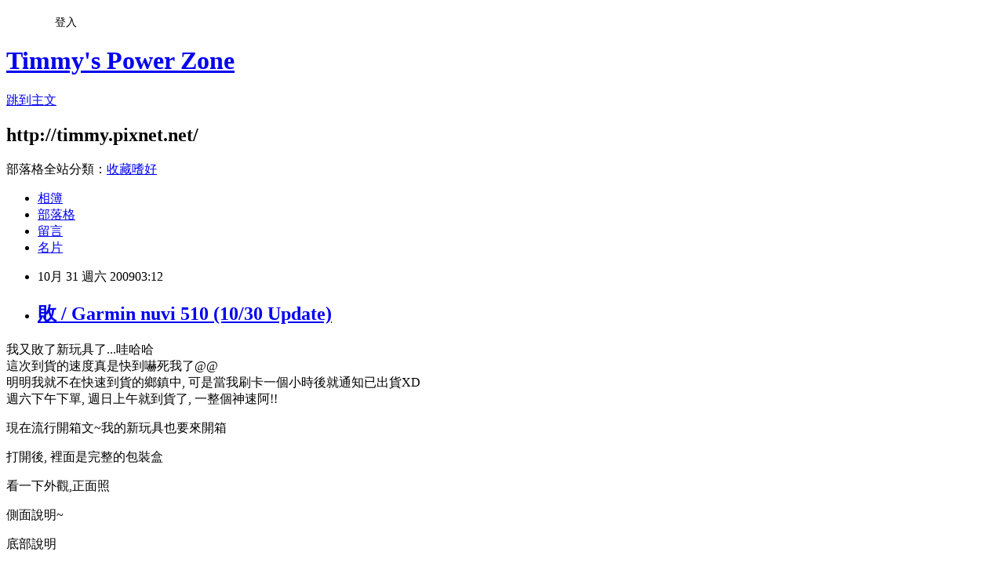

--- FILE ---
content_type: text/html; charset=utf-8
request_url: https://timmy.pixnet.net/blog/posts/25279142
body_size: 45825
content:
<!DOCTYPE html><html lang="zh-TW"><head><meta charSet="utf-8"/><meta name="viewport" content="width=device-width, initial-scale=1"/><link rel="stylesheet" href="https://static.1px.tw/blog-next/_next/static/chunks/b1e52b495cc0137c.css" data-precedence="next"/><link rel="stylesheet" href="/fix.css?v=202601200255" type="text/css" data-precedence="medium"/><link rel="stylesheet" href="https://s3.1px.tw/blog/theme/choc/iframe-popup.css?v=202601200255" type="text/css" data-precedence="medium"/><link rel="stylesheet" href="https://s3.1px.tw/blog/theme/choc/plugins.min.css?v=202601200255" type="text/css" data-precedence="medium"/><link rel="stylesheet" href="https://s3.1px.tw/blog/theme/choc/openid-comment.css?v=202601200255" type="text/css" data-precedence="medium"/><link rel="stylesheet" href="https://s3.1px.tw/blog/theme/choc/style.min.css?v=202601200255" type="text/css" data-precedence="medium"/><link rel="stylesheet" href="https://s3.1px.tw/blog/theme/choc/main.min.css?v=202601200255" type="text/css" data-precedence="medium"/><link rel="stylesheet" href="https://pimg.1px.tw/timmy/assets/timmy.css?v=202601200255" type="text/css" data-precedence="medium"/><link rel="stylesheet" href="https://s3.1px.tw/blog/theme/choc/author-info.css?v=202601200255" type="text/css" data-precedence="medium"/><link rel="stylesheet" href="https://s3.1px.tw/blog/theme/choc/idlePop.min.css?v=202601200255" type="text/css" data-precedence="medium"/><link rel="preload" as="script" fetchPriority="low" href="https://static.1px.tw/blog-next/_next/static/chunks/94688e2baa9fea03.js"/><script src="https://static.1px.tw/blog-next/_next/static/chunks/41eaa5427c45ebcc.js" async=""></script><script src="https://static.1px.tw/blog-next/_next/static/chunks/e2c6231760bc85bd.js" async=""></script><script src="https://static.1px.tw/blog-next/_next/static/chunks/94bde6376cf279be.js" async=""></script><script src="https://static.1px.tw/blog-next/_next/static/chunks/426b9d9d938a9eb4.js" async=""></script><script src="https://static.1px.tw/blog-next/_next/static/chunks/turbopack-5021d21b4b170dda.js" async=""></script><script src="https://static.1px.tw/blog-next/_next/static/chunks/ff1a16fafef87110.js" async=""></script><script src="https://static.1px.tw/blog-next/_next/static/chunks/e308b2b9ce476a3e.js" async=""></script><script src="https://static.1px.tw/blog-next/_next/static/chunks/2bf79572a40338b7.js" async=""></script><script src="https://static.1px.tw/blog-next/_next/static/chunks/d3c6eed28c1dd8e2.js" async=""></script><script src="https://static.1px.tw/blog-next/_next/static/chunks/d4d39cfc2a072218.js" async=""></script><script src="https://static.1px.tw/blog-next/_next/static/chunks/6a5d72c05b9cd4ba.js" async=""></script><script src="https://static.1px.tw/blog-next/_next/static/chunks/8af6103cf1375f47.js" async=""></script><script src="https://static.1px.tw/blog-next/_next/static/chunks/60d08651d643cedc.js" async=""></script><script src="https://static.1px.tw/blog-next/_next/static/chunks/0ae21416dac1fa83.js" async=""></script><script src="https://static.1px.tw/blog-next/_next/static/chunks/6d1100e43ad18157.js" async=""></script><script src="https://static.1px.tw/blog-next/_next/static/chunks/87eeaf7a3b9005e8.js" async=""></script><script src="https://static.1px.tw/blog-next/_next/static/chunks/ed01c75076819ebd.js" async=""></script><script src="https://static.1px.tw/blog-next/_next/static/chunks/a4df8fc19a9a82e6.js" async=""></script><link rel="preload" href="https://pagead2.googlesyndication.com/pagead/js/adsbygoogle.js?client=ca-pub-2975318447282279" as="script" crossorigin=""/><title>敗 / Garmin nuvi 510 (10/30 Update)</title><meta name="description" content="  我又敗了新玩具了...哇哈哈這次到貨的速度真是快到嚇死我了@@明明我就不在快速到貨的鄉鎮中, 可是當我刷卡一個小時後就通知已出貨XD週六下午下單, 週日上午就到貨了, 一整個神速阿!!"/><meta name="author" content="Timmy&#x27;s Power Zone"/><meta name="google-adsense-platform-account" content="pub-2647689032095179"/><meta name="google-adsense-account" content="pub-2975318447282279"/><meta name="fb:app_id" content="101730233200171"/><link rel="canonical" href="https://timmy.pixnet.net/blog/posts/25279142"/><meta property="og:title" content="敗 / Garmin nuvi 510 (10/30 Update)"/><meta property="og:description" content="  我又敗了新玩具了...哇哈哈這次到貨的速度真是快到嚇死我了@@明明我就不在快速到貨的鄉鎮中, 可是當我刷卡一個小時後就通知已出貨XD週六下午下單, 週日上午就到貨了, 一整個神速阿!!"/><meta property="og:url" content="https://timmy.pixnet.net/blog/posts/25279142"/><meta property="og:image" content="http://i215.photobucket.com/albums/cc94/t58704150_2/Share/2009/Garmin_nuvi%20510/Cover.jpg"/><meta property="og:type" content="article"/><meta name="twitter:card" content="summary_large_image"/><meta name="twitter:title" content="敗 / Garmin nuvi 510 (10/30 Update)"/><meta name="twitter:description" content="  我又敗了新玩具了...哇哈哈這次到貨的速度真是快到嚇死我了@@明明我就不在快速到貨的鄉鎮中, 可是當我刷卡一個小時後就通知已出貨XD週六下午下單, 週日上午就到貨了, 一整個神速阿!!"/><meta name="twitter:image" content="http://i215.photobucket.com/albums/cc94/t58704150_2/Share/2009/Garmin_nuvi%20510/Cover.jpg"/><link rel="icon" href="/favicon.ico?favicon.a62c60e0.ico" sizes="32x32" type="image/x-icon"/><script src="https://static.1px.tw/blog-next/_next/static/chunks/a6dad97d9634a72d.js" noModule=""></script></head><body><!--$--><!--/$--><!--$?--><template id="B:0"></template><!--/$--><script>requestAnimationFrame(function(){$RT=performance.now()});</script><script src="https://static.1px.tw/blog-next/_next/static/chunks/94688e2baa9fea03.js" id="_R_" async=""></script><div hidden id="S:0"><script id="pixnet-vars">
        window.PIXNET = {
          post_id: "25279142",
          name: "timmy",
          user_id: 0,
          blog_id: "80168",
          display_ads: true,
          ad_options: {"chictrip":false}
        };
      </script><script type="text/javascript" src="https://code.jquery.com/jquery-latest.min.js"></script><script id="json-ld-article-script" type="application/ld+json">{"@context":"https:\u002F\u002Fschema.org","@type":"BlogPosting","isAccessibleForFree":true,"mainEntityOfPage":{"@type":"WebPage","@id":"https:\u002F\u002Ftimmy.pixnet.net\u002Fblog\u002Fposts\u002F25279142"},"headline":"敗 \u002F Garmin nuvi 510 (10\u002F30 Update)","description":"\u003Cimg src=\"http:\u002F\u002Fi215.photobucket.com\u002Falbums\u002Fcc94\u002Ft58704150_2\u002FShare\u002F2009\u002FGarmin_nuvi%20510\u002FCover.jpg\" alt=\"\" \u002F\u003E\u003Cbr \u002F\u003E\u003Cbr\u003E&#13; \u003C!--more--\u003E\u003Cbr\u003E&#13; 我又敗了新玩具了...哇哈哈\u003Cbr\u003E這次到貨的速度真是快到嚇死我了@@\u003Cbr\u003E明明我就不在快速到貨的鄉鎮中, 可是當我刷卡一個小時後就通知已出貨XD\u003Cbr\u003E週六下午下單, 週日上午就到貨了, 一整個神速阿!!","articleBody":"\u003Cp\u003E\u003Cimg src=\"http:\u002F\u002Fi215.photobucket.com\u002Falbums\u002Fcc94\u002Ft58704150_2\u002FShare\u002F2009\u002FGarmin_nuvi%20510\u002FCover.jpg\" alt=\"\" \u002F\u003E\u003C\u002Fp\u003E\r\n\u003C!--more--\u003E\r\n\u003Cp\u003E我又敗了新玩具了...哇哈哈\u003Cbr \u002F\u003E這次到貨的速度真是快到嚇死我了@@\u003Cbr \u002F\u003E明明我就不在快速到貨的鄉鎮中, 可是當我刷卡一個小時後就通知已出貨XD\u003Cbr \u002F\u003E週六下午下單, 週日上午就到貨了, 一整個神速阿!!\u003C\u002Fp\u003E\r\n\u003Cp\u003E現在流行開箱文~我的新玩具也要來開箱\u003Cbr \u002F\u003E\u003Cimg src=\"http:\u002F\u002Fi215.photobucket.com\u002Falbums\u002Fcc94\u002Ft58704150_2\u002FShare\u002F2009\u002FGarmin_nuvi%20510\u002FDSCN1919_resize.jpg\" alt=\"\" \u002F\u003E\u003C\u002Fp\u003E\r\n\u003Cp\u003E打開後, 裡面是完整的包裝盒\u003Cbr \u002F\u003E\u003Cimg src=\"http:\u002F\u002Fi215.photobucket.com\u002Falbums\u002Fcc94\u002Ft58704150_2\u002FShare\u002F2009\u002FGarmin_nuvi%20510\u002FDSCN1920_resize.jpg\" alt=\"\" \u002F\u003E\u003C\u002Fp\u003E\r\n\u003Cp\u003E看一下外觀,正面照 \u003Cbr \u002F\u003E\u003Cimg src=\"http:\u002F\u002Fi215.photobucket.com\u002Falbums\u002Fcc94\u002Ft58704150_2\u002FShare\u002F2009\u002FGarmin_nuvi%20510\u002FDSCN1924_resize.jpg\" alt=\"\" \u002F\u003E\u003C\u002Fp\u003E\r\n\u003Cp\u003E側面說明~\u003Cbr \u002F\u003E\u003Cimg src=\"http:\u002F\u002Fi215.photobucket.com\u002Falbums\u002Fcc94\u002Ft58704150_2\u002FShare\u002F2009\u002FGarmin_nuvi%20510\u002FDSCN1922_resize.jpg\" alt=\"\" \u002F\u003E\u003C\u002Fp\u003E\r\n\u003Cp\u003E底部說明\u003Cbr \u002F\u003E\u003Cimg src=\"http:\u002F\u002Fi215.photobucket.com\u002Falbums\u002Fcc94\u002Ft58704150_2\u002FShare\u002F2009\u002FGarmin_nuvi%20510\u002FDSCN1923_resize.jpg\" alt=\"\" \u002F\u003E\u003C\u002Fp\u003E\r\n\u003Cp\u003E相了很久終於有中意的衛星導航了~\u003Cbr \u002F\u003E看了這兩篇報導, 早就很想敗了~無奈當時未上市\u003Cbr \u002F\u003E終於等到大量鋪貨, 價錢又壓在萬元以下, 我就給他衝下去了!\u003C\u002Fp\u003E\r\n\u003Cp\u003E\u003Ca href=\"http:\u002F\u002Fwww.mobile01.com\u002Ftopicdetail.php?f=228&amp;t=1054218\" target=\"_blank\"\u003E[新機測試]GARMIN n&uuml;vi 510 汽車、機車、單車、行船多用防水導航機\u003C\u002Fa\u003E\u003Cbr \u002F\u003E\u003Ca href=\"http:\u002F\u002Fwww.mobile01.com\u002Ftopicdetail.php?f=228&amp;t=1107588\" target=\"_blank\"\u003E[惡搞]Garmin nuvi510防水測試\u003C\u002Fa\u003E\u003C\u002Fp\u003E\r\n\u003Cp\u003E主打6輪生活市場, 以簡單的外觀推出, 具備IPX7防水能力, 即使離開汽車, 還是能正常的在兩輪上使用\u003Cbr \u002F\u003E而我主要需要衛星導航不是真的需要導航, 是需要得知Where am I? 還有就是可以即時查閱地圖的功能\u003Cbr \u002F\u003E對於挑選路徑, 我還是比較相信我自己的判斷能力啦~~重點是它還有支援藍芽耳機!\u003Cbr \u002F\u003E非常符合我的理想機種!\u003C\u002Fp\u003E\r\n\u003Cp\u003E終於到開箱的時刻啦~\u003Cbr \u002F\u003E一打開就看到我的新玩具 nuvi 510本體\u003Cbr \u002F\u003E\u003Cimg src=\"http:\u002F\u002Fi215.photobucket.com\u002Falbums\u002Fcc94\u002Ft58704150_2\u002FShare\u002F2009\u002FGarmin_nuvi%20510\u002FDSCN1925_resize.jpg\" alt=\"\" \u002F\u003E\u003C\u002Fp\u003E\r\n\u003Cp\u003E下面是塞滿滿的配件, 重量還不輕哩\u003Cbr \u002F\u003E\u003Cimg src=\"http:\u002F\u002Fi215.photobucket.com\u002Falbums\u002Fcc94\u002Ft58704150_2\u002FShare\u002F2009\u002FGarmin_nuvi%20510\u002FDSCN1927_resize.jpg\" alt=\"\" \u002F\u003E\u003C\u002Fp\u003E\r\n\u003Cp\u003E配件全打開~滿滿的配件~一整個爽快阿!\u003Cbr \u002F\u003E主機本體、說明書、折價券、回函、保護貼、電池、機車後照鏡固定座、汽車吸盤固定座、單車橫桿固定座、點煙座車充\u003Cbr \u002F\u003E\u003Cimg src=\"http:\u002F\u002Fi215.photobucket.com\u002Falbums\u002Fcc94\u002Ft58704150_2\u002FShare\u002F2009\u002FGarmin_nuvi%20510\u002FDSCN1930_resize.jpg\" alt=\"\" \u002F\u003E\u003C\u002Fp\u003E\r\n\u003Cp\u003E特寫一下, 這是機車後照鏡固定座, 與之前在網路看到的不同, 顯然是有改版了\u003Cbr \u002F\u003E\u003Cimg src=\"http:\u002F\u002Fi215.photobucket.com\u002Falbums\u002Fcc94\u002Ft58704150_2\u002FShare\u002F2009\u002FGarmin_nuvi%20510\u002FDSCN1931_resize.jpg\" alt=\"\" \u002F\u003E\u003C\u002Fp\u003E\r\n\u003Cp\u003E研究很久的關節部份, 一直不曉得怎麼安裝@@\u003Cbr \u002F\u003E\u003Cimg src=\"http:\u002F\u002Fi215.photobucket.com\u002Falbums\u002Fcc94\u002Ft58704150_2\u002FShare\u002F2009\u002FGarmin_nuvi%20510\u002FDSCN1932_resize.jpg\" alt=\"\" \u002F\u003E\u003C\u002Fp\u003E\r\n\u003Cp\u003E組裝完成後就是這個樣子了, 一整個等不及想要去測試一下\u003Cbr \u002F\u003E\u003Cimg src=\"http:\u002F\u002Fi215.photobucket.com\u002Falbums\u002Fcc94\u002Ft58704150_2\u002FShare\u002F2009\u002FGarmin_nuvi%20510\u002FDSCN1933_resize.jpg\" alt=\"\" \u002F\u003E\u003C\u002Fp\u003E\r\n\u003Cp\u003E汽車的固定座, 可惜不是像機車一樣是快拆的\u003Cbr \u002F\u003E\u003Cimg src=\"http:\u002F\u002Fi215.photobucket.com\u002Falbums\u002Fcc94\u002Ft58704150_2\u002FShare\u002F2009\u002FGarmin_nuvi%20510\u002FDSCN1934_resize.jpg\" alt=\"\" \u002F\u003E\u003C\u002Fp\u003E\r\n\u003Cp\u003E最後則是單車橫桿固定座, 也可以用來固定在我的大車上, 不過它的設計是要用束帶固定, 我不喜歡\u003Cbr \u002F\u003E\u003Cimg src=\"http:\u002F\u002Fi215.photobucket.com\u002Falbums\u002Fcc94\u002Ft58704150_2\u002FShare\u002F2009\u002FGarmin_nuvi%20510\u002FDSCN1936_resize.jpg\" alt=\"\" \u002F\u003E\u003C\u002Fp\u003E\r\n\u003Cp\u003E車充, 很有份量的車充, 裡面應該是有迷你變壓器, 所以不輕, 且是金屬外殼\u003Cbr \u002F\u003E\u003Cimg src=\"http:\u002F\u002Fi215.photobucket.com\u002Falbums\u002Fcc94\u002Ft58704150_2\u002FShare\u002F2009\u002FGarmin_nuvi%20510\u002FDSCN1937_resize.jpg\" alt=\"\" \u002F\u003E\u003C\u002Fp\u003E\r\n\u003Cp\u003E1880mAh的電池, 具官網說明大概亮度50%可以續航6小時\u003Cbr \u002F\u003E\u003Cimg src=\"http:\u002F\u002Fi215.photobucket.com\u002Falbums\u002Fcc94\u002Ft58704150_2\u002FShare\u002F2009\u002FGarmin_nuvi%20510\u002FDSCN1939_resize.jpg\" alt=\"\" \u002F\u003E\u003C\u002Fp\u003E\r\n\u003Cp\u003E主機一覽, 上面是保護膜, 還是彩色的, 非常妙(真是完全沒有要Cost Down的感覺)\u003Cbr \u002F\u003E\u003Cimg src=\"http:\u002F\u002Fi215.photobucket.com\u002Falbums\u002Fcc94\u002Ft58704150_2\u002FShare\u002F2009\u002FGarmin_nuvi%20510\u002FDSCN1940_resize.jpg\" alt=\"\" \u002F\u003E\u003C\u002Fp\u003E\r\n\u003Cp\u003EMark特寫一下~\u003Cbr \u002F\u003E\u003Cimg src=\"http:\u002F\u002Fi215.photobucket.com\u002Falbums\u002Fcc94\u002Ft58704150_2\u002FShare\u002F2009\u002FGarmin_nuvi%20510\u002FDSCN1941_resize.jpg\" alt=\"\" \u002F\u003E\u003C\u002Fp\u003E\r\n\u003Cp\u003E撕掉保護膜後, 3.5吋的防水觸控螢幕現身!\u003Cbr \u002F\u003E\u003Cimg src=\"http:\u002F\u002Fi215.photobucket.com\u002Falbums\u002Fcc94\u002Ft58704150_2\u002FShare\u002F2009\u002FGarmin_nuvi%20510\u002FDSCN1942_resize.jpg\" alt=\"\" \u002F\u003E\u003C\u002Fp\u003E\r\n\u003Cp\u003E背板左邊是由防水喇叭和有保護蓋的USB孔, 右邊則是電池蓋\u003Cbr \u002F\u003E\u003Cimg src=\"http:\u002F\u002Fi215.photobucket.com\u002Falbums\u002Fcc94\u002Ft58704150_2\u002FShare\u002F2009\u002FGarmin_nuvi%20510\u002FDSCN1945_resize.jpg\" alt=\"\" \u002F\u003E\u003C\u002Fp\u003E\r\n\u003Cp\u003E打開電池蓋, 看到藍芽的符號~ 還有Made In Taiwan的字樣, 一整個爽快~\u003Cbr \u002F\u003E\u003Cimg src=\"http:\u002F\u002Fi215.photobucket.com\u002Falbums\u002Fcc94\u002Ft58704150_2\u002FShare\u002F2009\u002FGarmin_nuvi%20510\u002FDSCN1946_resize.jpg\" alt=\"\" \u002F\u003E\u003C\u002Fp\u003E\r\n\u003Cp\u003E裝上電池!\u003Cbr \u002F\u003E\u003Cimg src=\"http:\u002F\u002Fi215.photobucket.com\u002Falbums\u002Fcc94\u002Ft58704150_2\u002FShare\u002F2009\u002FGarmin_nuvi%20510\u002FDSCN1947_resize.jpg\" alt=\"\" \u002F\u003E\u003C\u002Fp\u003E\r\n\u003Cp\u003E先前提到的USB孔, 下載圖資、升級、充電都是透過這裡, 它也是防水的\u003Cbr \u002F\u003E\u003Cimg src=\"http:\u002F\u002Fi215.photobucket.com\u002Falbums\u002Fcc94\u002Ft58704150_2\u002FShare\u002F2009\u002FGarmin_nuvi%20510\u002FDSCN1948_resize.jpg\" alt=\"\" \u002F\u003E\u003C\u002Fp\u003E\r\n\u003Cp\u003E開箱介紹就到此為止啦~\u003Cbr \u002F\u003EMobile01已有更精闢的開箱文~\u003C\u002Fp\u003E\r\n\u003Cp\u003E今天嘗試要做升級韌體的動作, 沒想到一插上電腦居然會被當作可能有病毒檔案...XD\u003Cbr \u002F\u003E\u003Cimg src=\"http:\u002F\u002Fi215.photobucket.com\u002Falbums\u002Fcc94\u002Ft58704150_2\u002FShare\u002F2009\u002FGarmin_nuvi%20510\u002Fsnap1429.jpg\" alt=\"\" \u002F\u003E\u003C\u002Fp\u003E\r\n\u003Cp\u003E升級也是超簡單的, 只要執行程式, 重開機就好了~十分有效率\u003Cbr \u002F\u003E大概上網看了一下, 有好多功能都可以上網免費下載, 超讚的~尤其是景點書, Garmin真是超有心的\u003Cbr \u002F\u003E操作比起我之前那台Papago也簡單許多~\u003Cbr \u002F\u003E不過重新計算路徑的速度好像沒有提昇太多, 但不會太lag就是\u003C\u002Fp\u003E\r\n\u003Cp\u003E抓幾張圖來看, 操作很直覺\u003Cbr \u002F\u003E\u003Cimg src=\"http:\u002F\u002Fi215.photobucket.com\u002Falbums\u002Fcc94\u002Ft58704150_2\u002FShare\u002F2009\u002FGarmin_nuvi%20510\u002Fsnap1431.jpg\" alt=\"\" \u002F\u003E\u003Cbr \u002F\u003E\u003Cbr \u002F\u003E\u003Cimg src=\"http:\u002F\u002Fi215.photobucket.com\u002Falbums\u002Fcc94\u002Ft58704150_2\u002FShare\u002F2009\u002FGarmin_nuvi%20510\u002Fsnap1432.jpg\" alt=\"\" \u002F\u003E\u003Cbr \u002F\u003E\u003Cbr \u002F\u003E下圖左張這邊就是我提到的景點書, 可以上網抓Garmin製作的景點特輯, 它會幫我標出座標\u003Cbr \u002F\u003E\u003Cimg src=\"http:\u002F\u002Fi215.photobucket.com\u002Falbums\u002Fcc94\u002Ft58704150_2\u002FShare\u002F2009\u002FGarmin_nuvi%20510\u002Fsnap1433.jpg\" alt=\"\" \u002F\u003E\u003C\u002Fp\u003E\r\n\u003Cp\u003E我下載了最新的追楓風少年, 上面有以秋天為主題的許多景點, 我最常去的好望角也被網羅了!\u003Cbr \u002F\u003E除了景點座標項目外, 網路上的景點書就像電子書一般簡單介紹景點, 超讚的, 重點都是Free!\u003Cbr \u002F\u003E\u003Cimg src=\"http:\u002F\u002Fi215.photobucket.com\u002Falbums\u002Fcc94\u002Ft58704150_2\u002FShare\u002F2009\u002FGarmin_nuvi%20510\u002Fsnap1430.jpg\" alt=\"\" \u002F\u003E\u003C\u002Fp\u003E\r\n\u003Cp\u003E除了這些以外, 還能更換圖示...等等的\u003Cbr \u002F\u003E此外內建許多景點, 也預先分好類別, 搜尋上超方便, 連公司都一下就找到了\u003C\u002Fp\u003E\r\n\u003Cp\u003E玩了一陣子, 果然一分錢一分貨~\u003Cbr \u002F\u003E衛星導航還真的是要買Garmin的~下次要出去外面試試啦!\u003C\u002Fp\u003E\r\n\u003Cp\u003E\u003Cstrong\u003EUpdate ...10\u002F30\u003C\u002Fstrong\u003E\u003Cbr \u002F\u003E今天來去新竹上課, 剛好可以派上用場...\u003Cbr \u002F\u003E不過去程不敢開, 因為事前已做功課, 怕開了衛星導航反而腦子會錯亂\u003Cbr \u002F\u003E下班打開候, 不知道為什麼在光復路上會叫我走公道五路, 不過我也沒管他\u003Cbr \u002F\u003E照樣走我的117, 馬上發現我過頭後就開始重新計算新的路徑\u003Cbr \u002F\u003E新的路徑就跟我預期的路線相同了, 期間我還故意抄小路, 可能路線方向未差太多\u003Cbr \u002F\u003E重新計算路徑的速度很快, 大概3~5秒內就完成\u003Cbr \u002F\u003E由於傍晚五點, 光線不算太強烈, 我的背光只開10%已經很充足, 十分滿意\u003Cbr \u002F\u003E至於固定座, 我覺得仰角能調整的幅度很小 很可惜, 恐怕我得另外裝後照鏡座了\u003C\u002Fp\u003E\r\n\u003Cp\u003E走到118快進新埔的時候, 導航仍然是要進市區而不是導外環道\u003Cbr \u002F\u003E可能縣道的優先權比較高吧, 重新計算候 我參考導航進入115\u003Cbr \u002F\u003E接著都是我預測的路徑 直到快到公司的時候, 把我導向沒走過的路\u003Cbr \u002F\u003E印象中好像有聽說過, 因為已經在公司附近, 索性我就進入探索這條小徑\u003Cbr \u002F\u003E(導航就真的寫小徑, 還是它帶我走的)\u003Cbr \u002F\u003E走新的路線總是有點毛骨悚然, 超抖的長坡讓我有點毛\u003Cbr \u002F\u003E最後到終點的時候, 馬上就看到公司出現在眼前 一整個佩服!\u003Cbr \u002F\u003E這麼默默無名的小路 導航都導的出來 不過希望開車的時候不會導這種路才好&gt;\"&lt;\u003C\u002Fp\u003E\r\n\u003Cp\u003E\u003Cstrong\u003E高速公路\u003C\u002Fstrong\u003E\u003Cbr \u002F\u003E晚上開車北上,&nbsp; 忘記調整回汽車模式, 直到要上高速公路前一直重算路徑\u003Cbr \u002F\u003E我才修正回汽車模式, 修正後50的路程大概重算的速度只要30秒左右\u003Cbr \u002F\u003E可能高速公路的比較容易計算吧~\u003Cbr \u002F\u003E上高速後, 才完整感受到Garmin的優~除了底座穩固外, 畫面也清楚明瞭\u003Cbr \u002F\u003E沒有太多lag, 測速照相桿清楚的標示是必要的, 這點我十分滿意\u003Cbr \u002F\u003E更滿意的是~北上時候只會提醒北上的測速照相, 不像Papago R15是雙向都報\u003Cbr \u002F\u003E之前的Papago R15也只有說前有測速照相而已, (可能我不會設定吧)\u003Cbr \u002F\u003E除此之外, 接近車距參考線時, 也提醒保持車距(以防取締!) 實在貼心\u003Cbr \u002F\u003E過隧道也提醒要開大燈 不可變換車道, 優~!\u003C\u002Fp\u003E\r\n\u003Cp\u003E最後我要去安坑, 但是他要我從中和下, 我沒理會, 下安坑我要走右側, 它叫我往左側\u003Cbr \u002F\u003E這點是我挺意外的, 可能是因為是最短路徑的關係吧?\u003Cbr \u002F\u003E認識的路還是照自己的意思走可能會比較理想, 畢竟終究是參考用的\u003C\u002Fp\u003E\r\n\u003Cp\u003E最後唯一挑剔的, 大概是在車內喇叭很小聲吧(還是我的音響太大聲?)@@\u003C\u002Fp\u003E\r\n\u003Cp\u003E至於藍芽功能 前陣子試好像會頓, 不知道是不是耳機的問題\u003Cbr \u002F\u003E\r\n改天試一下汽車上的好了...\u003C\u002Fp\u003E\r\n\u003Cp\u003E我比較不習慣的大概是顯示比例\u003Cbr \u002F\u003E比較人性化的感覺是高速時應該要把地圖比例縮小\u003Cbr \u002F\u003E當要轉彎或者是有超速照相時自動放大比例提醒駕駛人\u003Cbr \u002F\u003E也就是隨著路況及速度來自動放大或縮小比例\u003Cbr \u002F\u003E背光光線我也覺得在有長距離直線巡航時可以自動降低亮度或關閉, \u003Cbr \u002F\u003E等到接近終點的時候再來打開或增加亮度~達到更省電的功能\u003C\u002Fp\u003E\r\n\u003Cp\u003E不過理想歸理想啦~反正只是參考用的, 不用太要求, 可以到目的就好^^\u003C\u002Fp\u003E","image":["http:\u002F\u002Fi215.photobucket.com\u002Falbums\u002Fcc94\u002Ft58704150_2\u002FShare\u002F2009\u002FGarmin_nuvi%20510\u002FCover.jpg"],"author":{"@type":"Person","name":"Timmy's Power Zone","url":"https:\u002F\u002Fwww.pixnet.net\u002Fpcard\u002Ftimmy"},"publisher":{"@type":"Organization","name":"Timmy's Power Zone","logo":{"@type":"ImageObject","url":"https:\u002F\u002Fs3.1px.tw\u002Fblog\u002Fcommon\u002Favatar\u002Fblog_cover_light.jpg"}},"datePublished":"2009-10-30T19:12:05.000Z","dateModified":"","keywords":[],"articleSection":"分享"}</script><template id="P:1"></template><template id="P:2"></template><template id="P:3"></template><section aria-label="Notifications alt+T" tabindex="-1" aria-live="polite" aria-relevant="additions text" aria-atomic="false"></section></div><script>(self.__next_f=self.__next_f||[]).push([0])</script><script>self.__next_f.push([1,"1:\"$Sreact.fragment\"\n3:I[39756,[\"https://static.1px.tw/blog-next/_next/static/chunks/ff1a16fafef87110.js\",\"https://static.1px.tw/blog-next/_next/static/chunks/e308b2b9ce476a3e.js\"],\"default\"]\n4:I[53536,[\"https://static.1px.tw/blog-next/_next/static/chunks/ff1a16fafef87110.js\",\"https://static.1px.tw/blog-next/_next/static/chunks/e308b2b9ce476a3e.js\"],\"default\"]\n6:I[97367,[\"https://static.1px.tw/blog-next/_next/static/chunks/ff1a16fafef87110.js\",\"https://static.1px.tw/blog-next/_next/static/chunks/e308b2b9ce476a3e.js\"],\"OutletBoundary\"]\n8:I[97367,[\"https://static.1px.tw/blog-next/_next/static/chunks/ff1a16fafef87110.js\",\"https://static.1px.tw/blog-next/_next/static/chunks/e308b2b9ce476a3e.js\"],\"ViewportBoundary\"]\na:I[97367,[\"https://static.1px.tw/blog-next/_next/static/chunks/ff1a16fafef87110.js\",\"https://static.1px.tw/blog-next/_next/static/chunks/e308b2b9ce476a3e.js\"],\"MetadataBoundary\"]\nc:I[63491,[\"https://static.1px.tw/blog-next/_next/static/chunks/2bf79572a40338b7.js\",\"https://static.1px.tw/blog-next/_next/static/chunks/d3c6eed28c1dd8e2.js\"],\"default\"]\n:HL[\"https://static.1px.tw/blog-next/_next/static/chunks/b1e52b495cc0137c.css\",\"style\"]\n"])</script><script>self.__next_f.push([1,"0:{\"P\":null,\"b\":\"jLMCWaFgMfR_swzrVDvgI\",\"c\":[\"\",\"blog\",\"posts\",\"25279142\"],\"q\":\"\",\"i\":false,\"f\":[[[\"\",{\"children\":[\"blog\",{\"children\":[\"posts\",{\"children\":[[\"id\",\"25279142\",\"d\"],{\"children\":[\"__PAGE__\",{}]}]}]}]},\"$undefined\",\"$undefined\",true],[[\"$\",\"$1\",\"c\",{\"children\":[[[\"$\",\"script\",\"script-0\",{\"src\":\"https://static.1px.tw/blog-next/_next/static/chunks/d4d39cfc2a072218.js\",\"async\":true,\"nonce\":\"$undefined\"}],[\"$\",\"script\",\"script-1\",{\"src\":\"https://static.1px.tw/blog-next/_next/static/chunks/6a5d72c05b9cd4ba.js\",\"async\":true,\"nonce\":\"$undefined\"}],[\"$\",\"script\",\"script-2\",{\"src\":\"https://static.1px.tw/blog-next/_next/static/chunks/8af6103cf1375f47.js\",\"async\":true,\"nonce\":\"$undefined\"}]],\"$L2\"]}],{\"children\":[[\"$\",\"$1\",\"c\",{\"children\":[null,[\"$\",\"$L3\",null,{\"parallelRouterKey\":\"children\",\"error\":\"$undefined\",\"errorStyles\":\"$undefined\",\"errorScripts\":\"$undefined\",\"template\":[\"$\",\"$L4\",null,{}],\"templateStyles\":\"$undefined\",\"templateScripts\":\"$undefined\",\"notFound\":\"$undefined\",\"forbidden\":\"$undefined\",\"unauthorized\":\"$undefined\"}]]}],{\"children\":[[\"$\",\"$1\",\"c\",{\"children\":[null,[\"$\",\"$L3\",null,{\"parallelRouterKey\":\"children\",\"error\":\"$undefined\",\"errorStyles\":\"$undefined\",\"errorScripts\":\"$undefined\",\"template\":[\"$\",\"$L4\",null,{}],\"templateStyles\":\"$undefined\",\"templateScripts\":\"$undefined\",\"notFound\":\"$undefined\",\"forbidden\":\"$undefined\",\"unauthorized\":\"$undefined\"}]]}],{\"children\":[[\"$\",\"$1\",\"c\",{\"children\":[null,[\"$\",\"$L3\",null,{\"parallelRouterKey\":\"children\",\"error\":\"$undefined\",\"errorStyles\":\"$undefined\",\"errorScripts\":\"$undefined\",\"template\":[\"$\",\"$L4\",null,{}],\"templateStyles\":\"$undefined\",\"templateScripts\":\"$undefined\",\"notFound\":\"$undefined\",\"forbidden\":\"$undefined\",\"unauthorized\":\"$undefined\"}]]}],{\"children\":[[\"$\",\"$1\",\"c\",{\"children\":[\"$L5\",[[\"$\",\"link\",\"0\",{\"rel\":\"stylesheet\",\"href\":\"https://static.1px.tw/blog-next/_next/static/chunks/b1e52b495cc0137c.css\",\"precedence\":\"next\",\"crossOrigin\":\"$undefined\",\"nonce\":\"$undefined\"}],[\"$\",\"script\",\"script-0\",{\"src\":\"https://static.1px.tw/blog-next/_next/static/chunks/0ae21416dac1fa83.js\",\"async\":true,\"nonce\":\"$undefined\"}],[\"$\",\"script\",\"script-1\",{\"src\":\"https://static.1px.tw/blog-next/_next/static/chunks/6d1100e43ad18157.js\",\"async\":true,\"nonce\":\"$undefined\"}],[\"$\",\"script\",\"script-2\",{\"src\":\"https://static.1px.tw/blog-next/_next/static/chunks/87eeaf7a3b9005e8.js\",\"async\":true,\"nonce\":\"$undefined\"}],[\"$\",\"script\",\"script-3\",{\"src\":\"https://static.1px.tw/blog-next/_next/static/chunks/ed01c75076819ebd.js\",\"async\":true,\"nonce\":\"$undefined\"}],[\"$\",\"script\",\"script-4\",{\"src\":\"https://static.1px.tw/blog-next/_next/static/chunks/a4df8fc19a9a82e6.js\",\"async\":true,\"nonce\":\"$undefined\"}]],[\"$\",\"$L6\",null,{\"children\":\"$@7\"}]]}],{},null,false,false]},null,false,false]},null,false,false]},null,false,false]},null,false,false],[\"$\",\"$1\",\"h\",{\"children\":[null,[\"$\",\"$L8\",null,{\"children\":\"$@9\"}],[\"$\",\"$La\",null,{\"children\":\"$@b\"}],null]}],false]],\"m\":\"$undefined\",\"G\":[\"$c\",[]],\"S\":false}\n"])</script><script>self.__next_f.push([1,"9:[[\"$\",\"meta\",\"0\",{\"charSet\":\"utf-8\"}],[\"$\",\"meta\",\"1\",{\"name\":\"viewport\",\"content\":\"width=device-width, initial-scale=1\"}]]\n"])</script><script>self.__next_f.push([1,"d:I[79520,[\"https://static.1px.tw/blog-next/_next/static/chunks/d4d39cfc2a072218.js\",\"https://static.1px.tw/blog-next/_next/static/chunks/6a5d72c05b9cd4ba.js\",\"https://static.1px.tw/blog-next/_next/static/chunks/8af6103cf1375f47.js\"],\"\"]\n10:I[2352,[\"https://static.1px.tw/blog-next/_next/static/chunks/d4d39cfc2a072218.js\",\"https://static.1px.tw/blog-next/_next/static/chunks/6a5d72c05b9cd4ba.js\",\"https://static.1px.tw/blog-next/_next/static/chunks/8af6103cf1375f47.js\"],\"AdultWarningModal\"]\n11:I[69182,[\"https://static.1px.tw/blog-next/_next/static/chunks/d4d39cfc2a072218.js\",\"https://static.1px.tw/blog-next/_next/static/chunks/6a5d72c05b9cd4ba.js\",\"https://static.1px.tw/blog-next/_next/static/chunks/8af6103cf1375f47.js\"],\"HydrationComplete\"]\n12:I[12985,[\"https://static.1px.tw/blog-next/_next/static/chunks/d4d39cfc2a072218.js\",\"https://static.1px.tw/blog-next/_next/static/chunks/6a5d72c05b9cd4ba.js\",\"https://static.1px.tw/blog-next/_next/static/chunks/8af6103cf1375f47.js\"],\"NuqsAdapter\"]\n13:I[82782,[\"https://static.1px.tw/blog-next/_next/static/chunks/d4d39cfc2a072218.js\",\"https://static.1px.tw/blog-next/_next/static/chunks/6a5d72c05b9cd4ba.js\",\"https://static.1px.tw/blog-next/_next/static/chunks/8af6103cf1375f47.js\"],\"RefineContext\"]\n14:I[29306,[\"https://static.1px.tw/blog-next/_next/static/chunks/d4d39cfc2a072218.js\",\"https://static.1px.tw/blog-next/_next/static/chunks/6a5d72c05b9cd4ba.js\",\"https://static.1px.tw/blog-next/_next/static/chunks/8af6103cf1375f47.js\",\"https://static.1px.tw/blog-next/_next/static/chunks/60d08651d643cedc.js\",\"https://static.1px.tw/blog-next/_next/static/chunks/d3c6eed28c1dd8e2.js\"],\"default\"]\n2:[\"$\",\"html\",null,{\"lang\":\"zh-TW\",\"children\":[[\"$\",\"$Ld\",null,{\"id\":\"google-tag-manager\",\"strategy\":\"afterInteractive\",\"children\":\"\\n(function(w,d,s,l,i){w[l]=w[l]||[];w[l].push({'gtm.start':\\nnew Date().getTime(),event:'gtm.js'});var f=d.getElementsByTagName(s)[0],\\nj=d.createElement(s),dl=l!='dataLayer'?'\u0026l='+l:'';j.async=true;j.src=\\n'https://www.googletagmanager.com/gtm.js?id='+i+dl;f.parentNode.insertBefore(j,f);\\n})(window,document,'script','dataLayer','GTM-TRLQMPKX');\\n  \"}],\"$Le\",\"$Lf\",[\"$\",\"body\",null,{\"children\":[[\"$\",\"$L10\",null,{\"display\":false}],[\"$\",\"$L11\",null,{}],[\"$\",\"$L12\",null,{\"children\":[\"$\",\"$L13\",null,{\"children\":[\"$\",\"$L3\",null,{\"parallelRouterKey\":\"children\",\"error\":\"$undefined\",\"errorStyles\":\"$undefined\",\"errorScripts\":\"$undefined\",\"template\":[\"$\",\"$L4\",null,{}],\"templateStyles\":\"$undefined\",\"templateScripts\":\"$undefined\",\"notFound\":[[\"$\",\"$L14\",null,{}],[]],\"forbidden\":\"$undefined\",\"unauthorized\":\"$undefined\"}]}]}]]}]]}]\n"])</script><script>self.__next_f.push([1,"e:null\nf:[\"$\",\"$Ld\",null,{\"async\":true,\"src\":\"https://pagead2.googlesyndication.com/pagead/js/adsbygoogle.js?client=ca-pub-2975318447282279\",\"crossOrigin\":\"anonymous\",\"strategy\":\"afterInteractive\"}]\n"])</script><script>self.__next_f.push([1,"16:I[27201,[\"https://static.1px.tw/blog-next/_next/static/chunks/ff1a16fafef87110.js\",\"https://static.1px.tw/blog-next/_next/static/chunks/e308b2b9ce476a3e.js\"],\"IconMark\"]\n5:[[\"$\",\"script\",null,{\"id\":\"pixnet-vars\",\"children\":\"\\n        window.PIXNET = {\\n          post_id: \\\"25279142\\\",\\n          name: \\\"timmy\\\",\\n          user_id: 0,\\n          blog_id: \\\"80168\\\",\\n          display_ads: true,\\n          ad_options: {\\\"chictrip\\\":false}\\n        };\\n      \"}],\"$L15\"]\n"])</script><script>self.__next_f.push([1,"b:[[\"$\",\"title\",\"0\",{\"children\":\"敗 / Garmin nuvi 510 (10/30 Update)\"}],[\"$\",\"meta\",\"1\",{\"name\":\"description\",\"content\":\"\\r \\r 我又敗了新玩具了...哇哈哈這次到貨的速度真是快到嚇死我了@@明明我就不在快速到貨的鄉鎮中, 可是當我刷卡一個小時後就通知已出貨XD週六下午下單, 週日上午就到貨了, 一整個神速阿!!\"}],[\"$\",\"meta\",\"2\",{\"name\":\"author\",\"content\":\"Timmy's Power Zone\"}],[\"$\",\"meta\",\"3\",{\"name\":\"google-adsense-platform-account\",\"content\":\"pub-2647689032095179\"}],[\"$\",\"meta\",\"4\",{\"name\":\"google-adsense-account\",\"content\":\"pub-2975318447282279\"}],[\"$\",\"meta\",\"5\",{\"name\":\"fb:app_id\",\"content\":\"101730233200171\"}],[\"$\",\"link\",\"6\",{\"rel\":\"canonical\",\"href\":\"https://timmy.pixnet.net/blog/posts/25279142\"}],[\"$\",\"meta\",\"7\",{\"property\":\"og:title\",\"content\":\"敗 / Garmin nuvi 510 (10/30 Update)\"}],[\"$\",\"meta\",\"8\",{\"property\":\"og:description\",\"content\":\"\\r \\r 我又敗了新玩具了...哇哈哈這次到貨的速度真是快到嚇死我了@@明明我就不在快速到貨的鄉鎮中, 可是當我刷卡一個小時後就通知已出貨XD週六下午下單, 週日上午就到貨了, 一整個神速阿!!\"}],[\"$\",\"meta\",\"9\",{\"property\":\"og:url\",\"content\":\"https://timmy.pixnet.net/blog/posts/25279142\"}],[\"$\",\"meta\",\"10\",{\"property\":\"og:image\",\"content\":\"http://i215.photobucket.com/albums/cc94/t58704150_2/Share/2009/Garmin_nuvi%20510/Cover.jpg\"}],[\"$\",\"meta\",\"11\",{\"property\":\"og:type\",\"content\":\"article\"}],[\"$\",\"meta\",\"12\",{\"name\":\"twitter:card\",\"content\":\"summary_large_image\"}],[\"$\",\"meta\",\"13\",{\"name\":\"twitter:title\",\"content\":\"敗 / Garmin nuvi 510 (10/30 Update)\"}],[\"$\",\"meta\",\"14\",{\"name\":\"twitter:description\",\"content\":\"\\r \\r 我又敗了新玩具了...哇哈哈這次到貨的速度真是快到嚇死我了@@明明我就不在快速到貨的鄉鎮中, 可是當我刷卡一個小時後就通知已出貨XD週六下午下單, 週日上午就到貨了, 一整個神速阿!!\"}],[\"$\",\"meta\",\"15\",{\"name\":\"twitter:image\",\"content\":\"http://i215.photobucket.com/albums/cc94/t58704150_2/Share/2009/Garmin_nuvi%20510/Cover.jpg\"}],[\"$\",\"link\",\"16\",{\"rel\":\"icon\",\"href\":\"/favicon.ico?favicon.a62c60e0.ico\",\"sizes\":\"32x32\",\"type\":\"image/x-icon\"}],[\"$\",\"$L16\",\"17\",{}]]\n"])</script><script>self.__next_f.push([1,"7:null\n"])</script><script>self.__next_f.push([1,":HL[\"/fix.css?v=202601200255\",\"style\",{\"type\":\"text/css\"}]\n:HL[\"https://s3.1px.tw/blog/theme/choc/iframe-popup.css?v=202601200255\",\"style\",{\"type\":\"text/css\"}]\n:HL[\"https://s3.1px.tw/blog/theme/choc/plugins.min.css?v=202601200255\",\"style\",{\"type\":\"text/css\"}]\n:HL[\"https://s3.1px.tw/blog/theme/choc/openid-comment.css?v=202601200255\",\"style\",{\"type\":\"text/css\"}]\n:HL[\"https://s3.1px.tw/blog/theme/choc/style.min.css?v=202601200255\",\"style\",{\"type\":\"text/css\"}]\n:HL[\"https://s3.1px.tw/blog/theme/choc/main.min.css?v=202601200255\",\"style\",{\"type\":\"text/css\"}]\n:HL[\"https://pimg.1px.tw/timmy/assets/timmy.css?v=202601200255\",\"style\",{\"type\":\"text/css\"}]\n:HL[\"https://s3.1px.tw/blog/theme/choc/author-info.css?v=202601200255\",\"style\",{\"type\":\"text/css\"}]\n:HL[\"https://s3.1px.tw/blog/theme/choc/idlePop.min.css?v=202601200255\",\"style\",{\"type\":\"text/css\"}]\n17:T4194,"])</script><script>self.__next_f.push([1,"{\"@context\":\"https:\\u002F\\u002Fschema.org\",\"@type\":\"BlogPosting\",\"isAccessibleForFree\":true,\"mainEntityOfPage\":{\"@type\":\"WebPage\",\"@id\":\"https:\\u002F\\u002Ftimmy.pixnet.net\\u002Fblog\\u002Fposts\\u002F25279142\"},\"headline\":\"敗 \\u002F Garmin nuvi 510 (10\\u002F30 Update)\",\"description\":\"\\u003Cimg src=\\\"http:\\u002F\\u002Fi215.photobucket.com\\u002Falbums\\u002Fcc94\\u002Ft58704150_2\\u002FShare\\u002F2009\\u002FGarmin_nuvi%20510\\u002FCover.jpg\\\" alt=\\\"\\\" \\u002F\\u003E\\u003Cbr \\u002F\\u003E\\u003Cbr\\u003E\u0026#13; \\u003C!--more--\\u003E\\u003Cbr\\u003E\u0026#13; 我又敗了新玩具了...哇哈哈\\u003Cbr\\u003E這次到貨的速度真是快到嚇死我了@@\\u003Cbr\\u003E明明我就不在快速到貨的鄉鎮中, 可是當我刷卡一個小時後就通知已出貨XD\\u003Cbr\\u003E週六下午下單, 週日上午就到貨了, 一整個神速阿!!\",\"articleBody\":\"\\u003Cp\\u003E\\u003Cimg src=\\\"http:\\u002F\\u002Fi215.photobucket.com\\u002Falbums\\u002Fcc94\\u002Ft58704150_2\\u002FShare\\u002F2009\\u002FGarmin_nuvi%20510\\u002FCover.jpg\\\" alt=\\\"\\\" \\u002F\\u003E\\u003C\\u002Fp\\u003E\\r\\n\\u003C!--more--\\u003E\\r\\n\\u003Cp\\u003E我又敗了新玩具了...哇哈哈\\u003Cbr \\u002F\\u003E這次到貨的速度真是快到嚇死我了@@\\u003Cbr \\u002F\\u003E明明我就不在快速到貨的鄉鎮中, 可是當我刷卡一個小時後就通知已出貨XD\\u003Cbr \\u002F\\u003E週六下午下單, 週日上午就到貨了, 一整個神速阿!!\\u003C\\u002Fp\\u003E\\r\\n\\u003Cp\\u003E現在流行開箱文~我的新玩具也要來開箱\\u003Cbr \\u002F\\u003E\\u003Cimg src=\\\"http:\\u002F\\u002Fi215.photobucket.com\\u002Falbums\\u002Fcc94\\u002Ft58704150_2\\u002FShare\\u002F2009\\u002FGarmin_nuvi%20510\\u002FDSCN1919_resize.jpg\\\" alt=\\\"\\\" \\u002F\\u003E\\u003C\\u002Fp\\u003E\\r\\n\\u003Cp\\u003E打開後, 裡面是完整的包裝盒\\u003Cbr \\u002F\\u003E\\u003Cimg src=\\\"http:\\u002F\\u002Fi215.photobucket.com\\u002Falbums\\u002Fcc94\\u002Ft58704150_2\\u002FShare\\u002F2009\\u002FGarmin_nuvi%20510\\u002FDSCN1920_resize.jpg\\\" alt=\\\"\\\" \\u002F\\u003E\\u003C\\u002Fp\\u003E\\r\\n\\u003Cp\\u003E看一下外觀,正面照 \\u003Cbr \\u002F\\u003E\\u003Cimg src=\\\"http:\\u002F\\u002Fi215.photobucket.com\\u002Falbums\\u002Fcc94\\u002Ft58704150_2\\u002FShare\\u002F2009\\u002FGarmin_nuvi%20510\\u002FDSCN1924_resize.jpg\\\" alt=\\\"\\\" \\u002F\\u003E\\u003C\\u002Fp\\u003E\\r\\n\\u003Cp\\u003E側面說明~\\u003Cbr \\u002F\\u003E\\u003Cimg src=\\\"http:\\u002F\\u002Fi215.photobucket.com\\u002Falbums\\u002Fcc94\\u002Ft58704150_2\\u002FShare\\u002F2009\\u002FGarmin_nuvi%20510\\u002FDSCN1922_resize.jpg\\\" alt=\\\"\\\" \\u002F\\u003E\\u003C\\u002Fp\\u003E\\r\\n\\u003Cp\\u003E底部說明\\u003Cbr \\u002F\\u003E\\u003Cimg src=\\\"http:\\u002F\\u002Fi215.photobucket.com\\u002Falbums\\u002Fcc94\\u002Ft58704150_2\\u002FShare\\u002F2009\\u002FGarmin_nuvi%20510\\u002FDSCN1923_resize.jpg\\\" alt=\\\"\\\" \\u002F\\u003E\\u003C\\u002Fp\\u003E\\r\\n\\u003Cp\\u003E相了很久終於有中意的衛星導航了~\\u003Cbr \\u002F\\u003E看了這兩篇報導, 早就很想敗了~無奈當時未上市\\u003Cbr \\u002F\\u003E終於等到大量鋪貨, 價錢又壓在萬元以下, 我就給他衝下去了!\\u003C\\u002Fp\\u003E\\r\\n\\u003Cp\\u003E\\u003Ca href=\\\"http:\\u002F\\u002Fwww.mobile01.com\\u002Ftopicdetail.php?f=228\u0026amp;t=1054218\\\" target=\\\"_blank\\\"\\u003E[新機測試]GARMIN n\u0026uuml;vi 510 汽車、機車、單車、行船多用防水導航機\\u003C\\u002Fa\\u003E\\u003Cbr \\u002F\\u003E\\u003Ca href=\\\"http:\\u002F\\u002Fwww.mobile01.com\\u002Ftopicdetail.php?f=228\u0026amp;t=1107588\\\" target=\\\"_blank\\\"\\u003E[惡搞]Garmin nuvi510防水測試\\u003C\\u002Fa\\u003E\\u003C\\u002Fp\\u003E\\r\\n\\u003Cp\\u003E主打6輪生活市場, 以簡單的外觀推出, 具備IPX7防水能力, 即使離開汽車, 還是能正常的在兩輪上使用\\u003Cbr \\u002F\\u003E而我主要需要衛星導航不是真的需要導航, 是需要得知Where am I? 還有就是可以即時查閱地圖的功能\\u003Cbr \\u002F\\u003E對於挑選路徑, 我還是比較相信我自己的判斷能力啦~~重點是它還有支援藍芽耳機!\\u003Cbr \\u002F\\u003E非常符合我的理想機種!\\u003C\\u002Fp\\u003E\\r\\n\\u003Cp\\u003E終於到開箱的時刻啦~\\u003Cbr \\u002F\\u003E一打開就看到我的新玩具 nuvi 510本體\\u003Cbr \\u002F\\u003E\\u003Cimg src=\\\"http:\\u002F\\u002Fi215.photobucket.com\\u002Falbums\\u002Fcc94\\u002Ft58704150_2\\u002FShare\\u002F2009\\u002FGarmin_nuvi%20510\\u002FDSCN1925_resize.jpg\\\" alt=\\\"\\\" \\u002F\\u003E\\u003C\\u002Fp\\u003E\\r\\n\\u003Cp\\u003E下面是塞滿滿的配件, 重量還不輕哩\\u003Cbr \\u002F\\u003E\\u003Cimg src=\\\"http:\\u002F\\u002Fi215.photobucket.com\\u002Falbums\\u002Fcc94\\u002Ft58704150_2\\u002FShare\\u002F2009\\u002FGarmin_nuvi%20510\\u002FDSCN1927_resize.jpg\\\" alt=\\\"\\\" \\u002F\\u003E\\u003C\\u002Fp\\u003E\\r\\n\\u003Cp\\u003E配件全打開~滿滿的配件~一整個爽快阿!\\u003Cbr \\u002F\\u003E主機本體、說明書、折價券、回函、保護貼、電池、機車後照鏡固定座、汽車吸盤固定座、單車橫桿固定座、點煙座車充\\u003Cbr \\u002F\\u003E\\u003Cimg src=\\\"http:\\u002F\\u002Fi215.photobucket.com\\u002Falbums\\u002Fcc94\\u002Ft58704150_2\\u002FShare\\u002F2009\\u002FGarmin_nuvi%20510\\u002FDSCN1930_resize.jpg\\\" alt=\\\"\\\" \\u002F\\u003E\\u003C\\u002Fp\\u003E\\r\\n\\u003Cp\\u003E特寫一下, 這是機車後照鏡固定座, 與之前在網路看到的不同, 顯然是有改版了\\u003Cbr \\u002F\\u003E\\u003Cimg src=\\\"http:\\u002F\\u002Fi215.photobucket.com\\u002Falbums\\u002Fcc94\\u002Ft58704150_2\\u002FShare\\u002F2009\\u002FGarmin_nuvi%20510\\u002FDSCN1931_resize.jpg\\\" alt=\\\"\\\" \\u002F\\u003E\\u003C\\u002Fp\\u003E\\r\\n\\u003Cp\\u003E研究很久的關節部份, 一直不曉得怎麼安裝@@\\u003Cbr \\u002F\\u003E\\u003Cimg src=\\\"http:\\u002F\\u002Fi215.photobucket.com\\u002Falbums\\u002Fcc94\\u002Ft58704150_2\\u002FShare\\u002F2009\\u002FGarmin_nuvi%20510\\u002FDSCN1932_resize.jpg\\\" alt=\\\"\\\" \\u002F\\u003E\\u003C\\u002Fp\\u003E\\r\\n\\u003Cp\\u003E組裝完成後就是這個樣子了, 一整個等不及想要去測試一下\\u003Cbr \\u002F\\u003E\\u003Cimg src=\\\"http:\\u002F\\u002Fi215.photobucket.com\\u002Falbums\\u002Fcc94\\u002Ft58704150_2\\u002FShare\\u002F2009\\u002FGarmin_nuvi%20510\\u002FDSCN1933_resize.jpg\\\" alt=\\\"\\\" \\u002F\\u003E\\u003C\\u002Fp\\u003E\\r\\n\\u003Cp\\u003E汽車的固定座, 可惜不是像機車一樣是快拆的\\u003Cbr \\u002F\\u003E\\u003Cimg src=\\\"http:\\u002F\\u002Fi215.photobucket.com\\u002Falbums\\u002Fcc94\\u002Ft58704150_2\\u002FShare\\u002F2009\\u002FGarmin_nuvi%20510\\u002FDSCN1934_resize.jpg\\\" alt=\\\"\\\" \\u002F\\u003E\\u003C\\u002Fp\\u003E\\r\\n\\u003Cp\\u003E最後則是單車橫桿固定座, 也可以用來固定在我的大車上, 不過它的設計是要用束帶固定, 我不喜歡\\u003Cbr \\u002F\\u003E\\u003Cimg src=\\\"http:\\u002F\\u002Fi215.photobucket.com\\u002Falbums\\u002Fcc94\\u002Ft58704150_2\\u002FShare\\u002F2009\\u002FGarmin_nuvi%20510\\u002FDSCN1936_resize.jpg\\\" alt=\\\"\\\" \\u002F\\u003E\\u003C\\u002Fp\\u003E\\r\\n\\u003Cp\\u003E車充, 很有份量的車充, 裡面應該是有迷你變壓器, 所以不輕, 且是金屬外殼\\u003Cbr \\u002F\\u003E\\u003Cimg src=\\\"http:\\u002F\\u002Fi215.photobucket.com\\u002Falbums\\u002Fcc94\\u002Ft58704150_2\\u002FShare\\u002F2009\\u002FGarmin_nuvi%20510\\u002FDSCN1937_resize.jpg\\\" alt=\\\"\\\" \\u002F\\u003E\\u003C\\u002Fp\\u003E\\r\\n\\u003Cp\\u003E1880mAh的電池, 具官網說明大概亮度50%可以續航6小時\\u003Cbr \\u002F\\u003E\\u003Cimg src=\\\"http:\\u002F\\u002Fi215.photobucket.com\\u002Falbums\\u002Fcc94\\u002Ft58704150_2\\u002FShare\\u002F2009\\u002FGarmin_nuvi%20510\\u002FDSCN1939_resize.jpg\\\" alt=\\\"\\\" \\u002F\\u003E\\u003C\\u002Fp\\u003E\\r\\n\\u003Cp\\u003E主機一覽, 上面是保護膜, 還是彩色的, 非常妙(真是完全沒有要Cost Down的感覺)\\u003Cbr \\u002F\\u003E\\u003Cimg src=\\\"http:\\u002F\\u002Fi215.photobucket.com\\u002Falbums\\u002Fcc94\\u002Ft58704150_2\\u002FShare\\u002F2009\\u002FGarmin_nuvi%20510\\u002FDSCN1940_resize.jpg\\\" alt=\\\"\\\" \\u002F\\u003E\\u003C\\u002Fp\\u003E\\r\\n\\u003Cp\\u003EMark特寫一下~\\u003Cbr \\u002F\\u003E\\u003Cimg src=\\\"http:\\u002F\\u002Fi215.photobucket.com\\u002Falbums\\u002Fcc94\\u002Ft58704150_2\\u002FShare\\u002F2009\\u002FGarmin_nuvi%20510\\u002FDSCN1941_resize.jpg\\\" alt=\\\"\\\" \\u002F\\u003E\\u003C\\u002Fp\\u003E\\r\\n\\u003Cp\\u003E撕掉保護膜後, 3.5吋的防水觸控螢幕現身!\\u003Cbr \\u002F\\u003E\\u003Cimg src=\\\"http:\\u002F\\u002Fi215.photobucket.com\\u002Falbums\\u002Fcc94\\u002Ft58704150_2\\u002FShare\\u002F2009\\u002FGarmin_nuvi%20510\\u002FDSCN1942_resize.jpg\\\" alt=\\\"\\\" \\u002F\\u003E\\u003C\\u002Fp\\u003E\\r\\n\\u003Cp\\u003E背板左邊是由防水喇叭和有保護蓋的USB孔, 右邊則是電池蓋\\u003Cbr \\u002F\\u003E\\u003Cimg src=\\\"http:\\u002F\\u002Fi215.photobucket.com\\u002Falbums\\u002Fcc94\\u002Ft58704150_2\\u002FShare\\u002F2009\\u002FGarmin_nuvi%20510\\u002FDSCN1945_resize.jpg\\\" alt=\\\"\\\" \\u002F\\u003E\\u003C\\u002Fp\\u003E\\r\\n\\u003Cp\\u003E打開電池蓋, 看到藍芽的符號~ 還有Made In Taiwan的字樣, 一整個爽快~\\u003Cbr \\u002F\\u003E\\u003Cimg src=\\\"http:\\u002F\\u002Fi215.photobucket.com\\u002Falbums\\u002Fcc94\\u002Ft58704150_2\\u002FShare\\u002F2009\\u002FGarmin_nuvi%20510\\u002FDSCN1946_resize.jpg\\\" alt=\\\"\\\" \\u002F\\u003E\\u003C\\u002Fp\\u003E\\r\\n\\u003Cp\\u003E裝上電池!\\u003Cbr \\u002F\\u003E\\u003Cimg src=\\\"http:\\u002F\\u002Fi215.photobucket.com\\u002Falbums\\u002Fcc94\\u002Ft58704150_2\\u002FShare\\u002F2009\\u002FGarmin_nuvi%20510\\u002FDSCN1947_resize.jpg\\\" alt=\\\"\\\" \\u002F\\u003E\\u003C\\u002Fp\\u003E\\r\\n\\u003Cp\\u003E先前提到的USB孔, 下載圖資、升級、充電都是透過這裡, 它也是防水的\\u003Cbr \\u002F\\u003E\\u003Cimg src=\\\"http:\\u002F\\u002Fi215.photobucket.com\\u002Falbums\\u002Fcc94\\u002Ft58704150_2\\u002FShare\\u002F2009\\u002FGarmin_nuvi%20510\\u002FDSCN1948_resize.jpg\\\" alt=\\\"\\\" \\u002F\\u003E\\u003C\\u002Fp\\u003E\\r\\n\\u003Cp\\u003E開箱介紹就到此為止啦~\\u003Cbr \\u002F\\u003EMobile01已有更精闢的開箱文~\\u003C\\u002Fp\\u003E\\r\\n\\u003Cp\\u003E今天嘗試要做升級韌體的動作, 沒想到一插上電腦居然會被當作可能有病毒檔案...XD\\u003Cbr \\u002F\\u003E\\u003Cimg src=\\\"http:\\u002F\\u002Fi215.photobucket.com\\u002Falbums\\u002Fcc94\\u002Ft58704150_2\\u002FShare\\u002F2009\\u002FGarmin_nuvi%20510\\u002Fsnap1429.jpg\\\" alt=\\\"\\\" \\u002F\\u003E\\u003C\\u002Fp\\u003E\\r\\n\\u003Cp\\u003E升級也是超簡單的, 只要執行程式, 重開機就好了~十分有效率\\u003Cbr \\u002F\\u003E大概上網看了一下, 有好多功能都可以上網免費下載, 超讚的~尤其是景點書, Garmin真是超有心的\\u003Cbr \\u002F\\u003E操作比起我之前那台Papago也簡單許多~\\u003Cbr \\u002F\\u003E不過重新計算路徑的速度好像沒有提昇太多, 但不會太lag就是\\u003C\\u002Fp\\u003E\\r\\n\\u003Cp\\u003E抓幾張圖來看, 操作很直覺\\u003Cbr \\u002F\\u003E\\u003Cimg src=\\\"http:\\u002F\\u002Fi215.photobucket.com\\u002Falbums\\u002Fcc94\\u002Ft58704150_2\\u002FShare\\u002F2009\\u002FGarmin_nuvi%20510\\u002Fsnap1431.jpg\\\" alt=\\\"\\\" \\u002F\\u003E\\u003Cbr \\u002F\\u003E\\u003Cbr \\u002F\\u003E\\u003Cimg src=\\\"http:\\u002F\\u002Fi215.photobucket.com\\u002Falbums\\u002Fcc94\\u002Ft58704150_2\\u002FShare\\u002F2009\\u002FGarmin_nuvi%20510\\u002Fsnap1432.jpg\\\" alt=\\\"\\\" \\u002F\\u003E\\u003Cbr \\u002F\\u003E\\u003Cbr \\u002F\\u003E下圖左張這邊就是我提到的景點書, 可以上網抓Garmin製作的景點特輯, 它會幫我標出座標\\u003Cbr \\u002F\\u003E\\u003Cimg src=\\\"http:\\u002F\\u002Fi215.photobucket.com\\u002Falbums\\u002Fcc94\\u002Ft58704150_2\\u002FShare\\u002F2009\\u002FGarmin_nuvi%20510\\u002Fsnap1433.jpg\\\" alt=\\\"\\\" \\u002F\\u003E\\u003C\\u002Fp\\u003E\\r\\n\\u003Cp\\u003E我下載了最新的追楓風少年, 上面有以秋天為主題的許多景點, 我最常去的好望角也被網羅了!\\u003Cbr \\u002F\\u003E除了景點座標項目外, 網路上的景點書就像電子書一般簡單介紹景點, 超讚的, 重點都是Free!\\u003Cbr \\u002F\\u003E\\u003Cimg src=\\\"http:\\u002F\\u002Fi215.photobucket.com\\u002Falbums\\u002Fcc94\\u002Ft58704150_2\\u002FShare\\u002F2009\\u002FGarmin_nuvi%20510\\u002Fsnap1430.jpg\\\" alt=\\\"\\\" \\u002F\\u003E\\u003C\\u002Fp\\u003E\\r\\n\\u003Cp\\u003E除了這些以外, 還能更換圖示...等等的\\u003Cbr \\u002F\\u003E此外內建許多景點, 也預先分好類別, 搜尋上超方便, 連公司都一下就找到了\\u003C\\u002Fp\\u003E\\r\\n\\u003Cp\\u003E玩了一陣子, 果然一分錢一分貨~\\u003Cbr \\u002F\\u003E衛星導航還真的是要買Garmin的~下次要出去外面試試啦!\\u003C\\u002Fp\\u003E\\r\\n\\u003Cp\\u003E\\u003Cstrong\\u003EUpdate ...10\\u002F30\\u003C\\u002Fstrong\\u003E\\u003Cbr \\u002F\\u003E今天來去新竹上課, 剛好可以派上用場...\\u003Cbr \\u002F\\u003E不過去程不敢開, 因為事前已做功課, 怕開了衛星導航反而腦子會錯亂\\u003Cbr \\u002F\\u003E下班打開候, 不知道為什麼在光復路上會叫我走公道五路, 不過我也沒管他\\u003Cbr \\u002F\\u003E照樣走我的117, 馬上發現我過頭後就開始重新計算新的路徑\\u003Cbr \\u002F\\u003E新的路徑就跟我預期的路線相同了, 期間我還故意抄小路, 可能路線方向未差太多\\u003Cbr \\u002F\\u003E重新計算路徑的速度很快, 大概3~5秒內就完成\\u003Cbr \\u002F\\u003E由於傍晚五點, 光線不算太強烈, 我的背光只開10%已經很充足, 十分滿意\\u003Cbr \\u002F\\u003E至於固定座, 我覺得仰角能調整的幅度很小 很可惜, 恐怕我得另外裝後照鏡座了\\u003C\\u002Fp\\u003E\\r\\n\\u003Cp\\u003E走到118快進新埔的時候, 導航仍然是要進市區而不是導外環道\\u003Cbr \\u002F\\u003E可能縣道的優先權比較高吧, 重新計算候 我參考導航進入115\\u003Cbr \\u002F\\u003E接著都是我預測的路徑 直到快到公司的時候, 把我導向沒走過的路\\u003Cbr \\u002F\\u003E印象中好像有聽說過, 因為已經在公司附近, 索性我就進入探索這條小徑\\u003Cbr \\u002F\\u003E(導航就真的寫小徑, 還是它帶我走的)\\u003Cbr \\u002F\\u003E走新的路線總是有點毛骨悚然, 超抖的長坡讓我有點毛\\u003Cbr \\u002F\\u003E最後到終點的時候, 馬上就看到公司出現在眼前 一整個佩服!\\u003Cbr \\u002F\\u003E這麼默默無名的小路 導航都導的出來 不過希望開車的時候不會導這種路才好\u0026gt;\\\"\u0026lt;\\u003C\\u002Fp\\u003E\\r\\n\\u003Cp\\u003E\\u003Cstrong\\u003E高速公路\\u003C\\u002Fstrong\\u003E\\u003Cbr \\u002F\\u003E晚上開車北上,\u0026nbsp; 忘記調整回汽車模式, 直到要上高速公路前一直重算路徑\\u003Cbr \\u002F\\u003E我才修正回汽車模式, 修正後50的路程大概重算的速度只要30秒左右\\u003Cbr \\u002F\\u003E可能高速公路的比較容易計算吧~\\u003Cbr \\u002F\\u003E上高速後, 才完整感受到Garmin的優~除了底座穩固外, 畫面也清楚明瞭\\u003Cbr \\u002F\\u003E沒有太多lag, 測速照相桿清楚的標示是必要的, 這點我十分滿意\\u003Cbr \\u002F\\u003E更滿意的是~北上時候只會提醒北上的測速照相, 不像Papago R15是雙向都報\\u003Cbr \\u002F\\u003E之前的Papago R15也只有說前有測速照相而已, (可能我不會設定吧)\\u003Cbr \\u002F\\u003E除此之外, 接近車距參考線時, 也提醒保持車距(以防取締!) 實在貼心\\u003Cbr \\u002F\\u003E過隧道也提醒要開大燈 不可變換車道, 優~!\\u003C\\u002Fp\\u003E\\r\\n\\u003Cp\\u003E最後我要去安坑, 但是他要我從中和下, 我沒理會, 下安坑我要走右側, 它叫我往左側\\u003Cbr \\u002F\\u003E這點是我挺意外的, 可能是因為是最短路徑的關係吧?\\u003Cbr \\u002F\\u003E認識的路還是照自己的意思走可能會比較理想, 畢竟終究是參考用的\\u003C\\u002Fp\\u003E\\r\\n\\u003Cp\\u003E最後唯一挑剔的, 大概是在車內喇叭很小聲吧(還是我的音響太大聲?)@@\\u003C\\u002Fp\\u003E\\r\\n\\u003Cp\\u003E至於藍芽功能 前陣子試好像會頓, 不知道是不是耳機的問題\\u003Cbr \\u002F\\u003E\\r\\n改天試一下汽車上的好了...\\u003C\\u002Fp\\u003E\\r\\n\\u003Cp\\u003E我比較不習慣的大概是顯示比例\\u003Cbr \\u002F\\u003E比較人性化的感覺是高速時應該要把地圖比例縮小\\u003Cbr \\u002F\\u003E當要轉彎或者是有超速照相時自動放大比例提醒駕駛人\\u003Cbr \\u002F\\u003E也就是隨著路況及速度來自動放大或縮小比例\\u003Cbr \\u002F\\u003E背光光線我也覺得在有長距離直線巡航時可以自動降低亮度或關閉, \\u003Cbr \\u002F\\u003E等到接近終點的時候再來打開或增加亮度~達到更省電的功能\\u003C\\u002Fp\\u003E\\r\\n\\u003Cp\\u003E不過理想歸理想啦~反正只是參考用的, 不用太要求, 可以到目的就好^^\\u003C\\u002Fp\\u003E\",\"image\":[\"http:\\u002F\\u002Fi215.photobucket.com\\u002Falbums\\u002Fcc94\\u002Ft58704150_2\\u002FShare\\u002F2009\\u002FGarmin_nuvi%20510\\u002FCover.jpg\"],\"author\":{\"@type\":\"Person\",\"name\":\"Timmy's Power Zone\",\"url\":\"https:\\u002F\\u002Fwww.pixnet.net\\u002Fpcard\\u002Ftimmy\"},\"publisher\":{\"@type\":\"Organization\",\"name\":\"Timmy's Power Zone\",\"logo\":{\"@type\":\"ImageObject\",\"url\":\"https:\\u002F\\u002Fs3.1px.tw\\u002Fblog\\u002Fcommon\\u002Favatar\\u002Fblog_cover_light.jpg\"}},\"datePublished\":\"2009-10-30T19:12:05.000Z\",\"dateModified\":\"\",\"keywords\":[],\"articleSection\":\"分享\"}"])</script><script>self.__next_f.push([1,"15:[[[[\"$\",\"link\",\"/fix.css?v=202601200255\",{\"rel\":\"stylesheet\",\"href\":\"/fix.css?v=202601200255\",\"type\":\"text/css\",\"precedence\":\"medium\"}],[\"$\",\"link\",\"https://s3.1px.tw/blog/theme/choc/iframe-popup.css?v=202601200255\",{\"rel\":\"stylesheet\",\"href\":\"https://s3.1px.tw/blog/theme/choc/iframe-popup.css?v=202601200255\",\"type\":\"text/css\",\"precedence\":\"medium\"}],[\"$\",\"link\",\"https://s3.1px.tw/blog/theme/choc/plugins.min.css?v=202601200255\",{\"rel\":\"stylesheet\",\"href\":\"https://s3.1px.tw/blog/theme/choc/plugins.min.css?v=202601200255\",\"type\":\"text/css\",\"precedence\":\"medium\"}],[\"$\",\"link\",\"https://s3.1px.tw/blog/theme/choc/openid-comment.css?v=202601200255\",{\"rel\":\"stylesheet\",\"href\":\"https://s3.1px.tw/blog/theme/choc/openid-comment.css?v=202601200255\",\"type\":\"text/css\",\"precedence\":\"medium\"}],[\"$\",\"link\",\"https://s3.1px.tw/blog/theme/choc/style.min.css?v=202601200255\",{\"rel\":\"stylesheet\",\"href\":\"https://s3.1px.tw/blog/theme/choc/style.min.css?v=202601200255\",\"type\":\"text/css\",\"precedence\":\"medium\"}],[\"$\",\"link\",\"https://s3.1px.tw/blog/theme/choc/main.min.css?v=202601200255\",{\"rel\":\"stylesheet\",\"href\":\"https://s3.1px.tw/blog/theme/choc/main.min.css?v=202601200255\",\"type\":\"text/css\",\"precedence\":\"medium\"}],[\"$\",\"link\",\"https://pimg.1px.tw/timmy/assets/timmy.css?v=202601200255\",{\"rel\":\"stylesheet\",\"href\":\"https://pimg.1px.tw/timmy/assets/timmy.css?v=202601200255\",\"type\":\"text/css\",\"precedence\":\"medium\"}],[\"$\",\"link\",\"https://s3.1px.tw/blog/theme/choc/author-info.css?v=202601200255\",{\"rel\":\"stylesheet\",\"href\":\"https://s3.1px.tw/blog/theme/choc/author-info.css?v=202601200255\",\"type\":\"text/css\",\"precedence\":\"medium\"}],[\"$\",\"link\",\"https://s3.1px.tw/blog/theme/choc/idlePop.min.css?v=202601200255\",{\"rel\":\"stylesheet\",\"href\":\"https://s3.1px.tw/blog/theme/choc/idlePop.min.css?v=202601200255\",\"type\":\"text/css\",\"precedence\":\"medium\"}]],[\"$\",\"script\",null,{\"type\":\"text/javascript\",\"src\":\"https://code.jquery.com/jquery-latest.min.js\"}]],[[\"$\",\"script\",null,{\"id\":\"json-ld-article-script\",\"type\":\"application/ld+json\",\"dangerouslySetInnerHTML\":{\"__html\":\"$17\"}}],\"$L18\"],\"$L19\",\"$L1a\"]\n"])</script><script>self.__next_f.push([1,"1b:I[5479,[\"https://static.1px.tw/blog-next/_next/static/chunks/d4d39cfc2a072218.js\",\"https://static.1px.tw/blog-next/_next/static/chunks/6a5d72c05b9cd4ba.js\",\"https://static.1px.tw/blog-next/_next/static/chunks/8af6103cf1375f47.js\",\"https://static.1px.tw/blog-next/_next/static/chunks/0ae21416dac1fa83.js\",\"https://static.1px.tw/blog-next/_next/static/chunks/6d1100e43ad18157.js\",\"https://static.1px.tw/blog-next/_next/static/chunks/87eeaf7a3b9005e8.js\",\"https://static.1px.tw/blog-next/_next/static/chunks/ed01c75076819ebd.js\",\"https://static.1px.tw/blog-next/_next/static/chunks/a4df8fc19a9a82e6.js\"],\"default\"]\n1c:I[38045,[\"https://static.1px.tw/blog-next/_next/static/chunks/d4d39cfc2a072218.js\",\"https://static.1px.tw/blog-next/_next/static/chunks/6a5d72c05b9cd4ba.js\",\"https://static.1px.tw/blog-next/_next/static/chunks/8af6103cf1375f47.js\",\"https://static.1px.tw/blog-next/_next/static/chunks/0ae21416dac1fa83.js\",\"https://static.1px.tw/blog-next/_next/static/chunks/6d1100e43ad18157.js\",\"https://static.1px.tw/blog-next/_next/static/chunks/87eeaf7a3b9005e8.js\",\"https://static.1px.tw/blog-next/_next/static/chunks/ed01c75076819ebd.js\",\"https://static.1px.tw/blog-next/_next/static/chunks/a4df8fc19a9a82e6.js\"],\"ArticleHead\"]\n18:[\"$\",\"script\",null,{\"id\":\"json-ld-breadcrumb-script\",\"type\":\"application/ld+json\",\"dangerouslySetInnerHTML\":{\"__html\":\"{\\\"@context\\\":\\\"https:\\\\u002F\\\\u002Fschema.org\\\",\\\"@type\\\":\\\"BreadcrumbList\\\",\\\"itemListElement\\\":[{\\\"@type\\\":\\\"ListItem\\\",\\\"position\\\":1,\\\"name\\\":\\\"首頁\\\",\\\"item\\\":\\\"https:\\\\u002F\\\\u002Ftimmy.pixnet.net\\\"},{\\\"@type\\\":\\\"ListItem\\\",\\\"position\\\":2,\\\"name\\\":\\\"部落格\\\",\\\"item\\\":\\\"https:\\\\u002F\\\\u002Ftimmy.pixnet.net\\\\u002Fblog\\\"},{\\\"@type\\\":\\\"ListItem\\\",\\\"position\\\":3,\\\"name\\\":\\\"文章\\\",\\\"item\\\":\\\"https:\\\\u002F\\\\u002Ftimmy.pixnet.net\\\\u002Fblog\\\\u002Fposts\\\"},{\\\"@type\\\":\\\"ListItem\\\",\\\"position\\\":4,\\\"name\\\":\\\"敗 \\\\u002F Garmin nuvi 510 (10\\\\u002F30 Update)\\\",\\\"item\\\":\\\"https:\\\\u002F\\\\u002Ftimmy.pixnet.net\\\\u002Fblog\\\\u002Fposts\\\\u002F25279142\\\"}]}\"}}]\n1d:T2b5a,"])</script><script>self.__next_f.push([1,"\u003cp\u003e\u003cimg src=\"http://i215.photobucket.com/albums/cc94/t58704150_2/Share/2009/Garmin_nuvi%20510/Cover.jpg\" alt=\"\" /\u003e\u003c/p\u003e\r\n\u003c!--more--\u003e\r\n\u003cp\u003e我又敗了新玩具了...哇哈哈\u003cbr /\u003e這次到貨的速度真是快到嚇死我了@@\u003cbr /\u003e明明我就不在快速到貨的鄉鎮中, 可是當我刷卡一個小時後就通知已出貨XD\u003cbr /\u003e週六下午下單, 週日上午就到貨了, 一整個神速阿!!\u003c/p\u003e\r\n\u003cp\u003e現在流行開箱文~我的新玩具也要來開箱\u003cbr /\u003e\u003cimg src=\"http://i215.photobucket.com/albums/cc94/t58704150_2/Share/2009/Garmin_nuvi%20510/DSCN1919_resize.jpg\" alt=\"\" /\u003e\u003c/p\u003e\r\n\u003cp\u003e打開後, 裡面是完整的包裝盒\u003cbr /\u003e\u003cimg src=\"http://i215.photobucket.com/albums/cc94/t58704150_2/Share/2009/Garmin_nuvi%20510/DSCN1920_resize.jpg\" alt=\"\" /\u003e\u003c/p\u003e\r\n\u003cp\u003e看一下外觀,正面照 \u003cbr /\u003e\u003cimg src=\"http://i215.photobucket.com/albums/cc94/t58704150_2/Share/2009/Garmin_nuvi%20510/DSCN1924_resize.jpg\" alt=\"\" /\u003e\u003c/p\u003e\r\n\u003cp\u003e側面說明~\u003cbr /\u003e\u003cimg src=\"http://i215.photobucket.com/albums/cc94/t58704150_2/Share/2009/Garmin_nuvi%20510/DSCN1922_resize.jpg\" alt=\"\" /\u003e\u003c/p\u003e\r\n\u003cp\u003e底部說明\u003cbr /\u003e\u003cimg src=\"http://i215.photobucket.com/albums/cc94/t58704150_2/Share/2009/Garmin_nuvi%20510/DSCN1923_resize.jpg\" alt=\"\" /\u003e\u003c/p\u003e\r\n\u003cp\u003e相了很久終於有中意的衛星導航了~\u003cbr /\u003e看了這兩篇報導, 早就很想敗了~無奈當時未上市\u003cbr /\u003e終於等到大量鋪貨, 價錢又壓在萬元以下, 我就給他衝下去了!\u003c/p\u003e\r\n\u003cp\u003e\u003ca href=\"http://www.mobile01.com/topicdetail.php?f=228\u0026amp;t=1054218\" target=\"_blank\"\u003e[新機測試]GARMIN n\u0026uuml;vi 510 汽車、機車、單車、行船多用防水導航機\u003c/a\u003e\u003cbr /\u003e\u003ca href=\"http://www.mobile01.com/topicdetail.php?f=228\u0026amp;t=1107588\" target=\"_blank\"\u003e[惡搞]Garmin nuvi510防水測試\u003c/a\u003e\u003c/p\u003e\r\n\u003cp\u003e主打6輪生活市場, 以簡單的外觀推出, 具備IPX7防水能力, 即使離開汽車, 還是能正常的在兩輪上使用\u003cbr /\u003e而我主要需要衛星導航不是真的需要導航, 是需要得知Where am I? 還有就是可以即時查閱地圖的功能\u003cbr /\u003e對於挑選路徑, 我還是比較相信我自己的判斷能力啦~~重點是它還有支援藍芽耳機!\u003cbr /\u003e非常符合我的理想機種!\u003c/p\u003e\r\n\u003cp\u003e終於到開箱的時刻啦~\u003cbr /\u003e一打開就看到我的新玩具 nuvi 510本體\u003cbr /\u003e\u003cimg src=\"http://i215.photobucket.com/albums/cc94/t58704150_2/Share/2009/Garmin_nuvi%20510/DSCN1925_resize.jpg\" alt=\"\" /\u003e\u003c/p\u003e\r\n\u003cp\u003e下面是塞滿滿的配件, 重量還不輕哩\u003cbr /\u003e\u003cimg src=\"http://i215.photobucket.com/albums/cc94/t58704150_2/Share/2009/Garmin_nuvi%20510/DSCN1927_resize.jpg\" alt=\"\" /\u003e\u003c/p\u003e\r\n\u003cp\u003e配件全打開~滿滿的配件~一整個爽快阿!\u003cbr /\u003e主機本體、說明書、折價券、回函、保護貼、電池、機車後照鏡固定座、汽車吸盤固定座、單車橫桿固定座、點煙座車充\u003cbr /\u003e\u003cimg src=\"http://i215.photobucket.com/albums/cc94/t58704150_2/Share/2009/Garmin_nuvi%20510/DSCN1930_resize.jpg\" alt=\"\" /\u003e\u003c/p\u003e\r\n\u003cp\u003e特寫一下, 這是機車後照鏡固定座, 與之前在網路看到的不同, 顯然是有改版了\u003cbr /\u003e\u003cimg src=\"http://i215.photobucket.com/albums/cc94/t58704150_2/Share/2009/Garmin_nuvi%20510/DSCN1931_resize.jpg\" alt=\"\" /\u003e\u003c/p\u003e\r\n\u003cp\u003e研究很久的關節部份, 一直不曉得怎麼安裝@@\u003cbr /\u003e\u003cimg src=\"http://i215.photobucket.com/albums/cc94/t58704150_2/Share/2009/Garmin_nuvi%20510/DSCN1932_resize.jpg\" alt=\"\" /\u003e\u003c/p\u003e\r\n\u003cp\u003e組裝完成後就是這個樣子了, 一整個等不及想要去測試一下\u003cbr /\u003e\u003cimg src=\"http://i215.photobucket.com/albums/cc94/t58704150_2/Share/2009/Garmin_nuvi%20510/DSCN1933_resize.jpg\" alt=\"\" /\u003e\u003c/p\u003e\r\n\u003cp\u003e汽車的固定座, 可惜不是像機車一樣是快拆的\u003cbr /\u003e\u003cimg src=\"http://i215.photobucket.com/albums/cc94/t58704150_2/Share/2009/Garmin_nuvi%20510/DSCN1934_resize.jpg\" alt=\"\" /\u003e\u003c/p\u003e\r\n\u003cp\u003e最後則是單車橫桿固定座, 也可以用來固定在我的大車上, 不過它的設計是要用束帶固定, 我不喜歡\u003cbr /\u003e\u003cimg src=\"http://i215.photobucket.com/albums/cc94/t58704150_2/Share/2009/Garmin_nuvi%20510/DSCN1936_resize.jpg\" alt=\"\" /\u003e\u003c/p\u003e\r\n\u003cp\u003e車充, 很有份量的車充, 裡面應該是有迷你變壓器, 所以不輕, 且是金屬外殼\u003cbr /\u003e\u003cimg src=\"http://i215.photobucket.com/albums/cc94/t58704150_2/Share/2009/Garmin_nuvi%20510/DSCN1937_resize.jpg\" alt=\"\" /\u003e\u003c/p\u003e\r\n\u003cp\u003e1880mAh的電池, 具官網說明大概亮度50%可以續航6小時\u003cbr /\u003e\u003cimg src=\"http://i215.photobucket.com/albums/cc94/t58704150_2/Share/2009/Garmin_nuvi%20510/DSCN1939_resize.jpg\" alt=\"\" /\u003e\u003c/p\u003e\r\n\u003cp\u003e主機一覽, 上面是保護膜, 還是彩色的, 非常妙(真是完全沒有要Cost Down的感覺)\u003cbr /\u003e\u003cimg src=\"http://i215.photobucket.com/albums/cc94/t58704150_2/Share/2009/Garmin_nuvi%20510/DSCN1940_resize.jpg\" alt=\"\" /\u003e\u003c/p\u003e\r\n\u003cp\u003eMark特寫一下~\u003cbr /\u003e\u003cimg src=\"http://i215.photobucket.com/albums/cc94/t58704150_2/Share/2009/Garmin_nuvi%20510/DSCN1941_resize.jpg\" alt=\"\" /\u003e\u003c/p\u003e\r\n\u003cp\u003e撕掉保護膜後, 3.5吋的防水觸控螢幕現身!\u003cbr /\u003e\u003cimg src=\"http://i215.photobucket.com/albums/cc94/t58704150_2/Share/2009/Garmin_nuvi%20510/DSCN1942_resize.jpg\" alt=\"\" /\u003e\u003c/p\u003e\r\n\u003cp\u003e背板左邊是由防水喇叭和有保護蓋的USB孔, 右邊則是電池蓋\u003cbr /\u003e\u003cimg src=\"http://i215.photobucket.com/albums/cc94/t58704150_2/Share/2009/Garmin_nuvi%20510/DSCN1945_resize.jpg\" alt=\"\" /\u003e\u003c/p\u003e\r\n\u003cp\u003e打開電池蓋, 看到藍芽的符號~ 還有Made In Taiwan的字樣, 一整個爽快~\u003cbr /\u003e\u003cimg src=\"http://i215.photobucket.com/albums/cc94/t58704150_2/Share/2009/Garmin_nuvi%20510/DSCN1946_resize.jpg\" alt=\"\" /\u003e\u003c/p\u003e\r\n\u003cp\u003e裝上電池!\u003cbr /\u003e\u003cimg src=\"http://i215.photobucket.com/albums/cc94/t58704150_2/Share/2009/Garmin_nuvi%20510/DSCN1947_resize.jpg\" alt=\"\" /\u003e\u003c/p\u003e\r\n\u003cp\u003e先前提到的USB孔, 下載圖資、升級、充電都是透過這裡, 它也是防水的\u003cbr /\u003e\u003cimg src=\"http://i215.photobucket.com/albums/cc94/t58704150_2/Share/2009/Garmin_nuvi%20510/DSCN1948_resize.jpg\" alt=\"\" /\u003e\u003c/p\u003e\r\n\u003cp\u003e開箱介紹就到此為止啦~\u003cbr /\u003eMobile01已有更精闢的開箱文~\u003c/p\u003e\r\n\u003cp\u003e今天嘗試要做升級韌體的動作, 沒想到一插上電腦居然會被當作可能有病毒檔案...XD\u003cbr /\u003e\u003cimg src=\"http://i215.photobucket.com/albums/cc94/t58704150_2/Share/2009/Garmin_nuvi%20510/snap1429.jpg\" alt=\"\" /\u003e\u003c/p\u003e\r\n\u003cp\u003e升級也是超簡單的, 只要執行程式, 重開機就好了~十分有效率\u003cbr /\u003e大概上網看了一下, 有好多功能都可以上網免費下載, 超讚的~尤其是景點書, Garmin真是超有心的\u003cbr /\u003e操作比起我之前那台Papago也簡單許多~\u003cbr /\u003e不過重新計算路徑的速度好像沒有提昇太多, 但不會太lag就是\u003c/p\u003e\r\n\u003cp\u003e抓幾張圖來看, 操作很直覺\u003cbr /\u003e\u003cimg src=\"http://i215.photobucket.com/albums/cc94/t58704150_2/Share/2009/Garmin_nuvi%20510/snap1431.jpg\" alt=\"\" /\u003e\u003cbr /\u003e\u003cbr /\u003e\u003cimg src=\"http://i215.photobucket.com/albums/cc94/t58704150_2/Share/2009/Garmin_nuvi%20510/snap1432.jpg\" alt=\"\" /\u003e\u003cbr /\u003e\u003cbr /\u003e下圖左張這邊就是我提到的景點書, 可以上網抓Garmin製作的景點特輯, 它會幫我標出座標\u003cbr /\u003e\u003cimg src=\"http://i215.photobucket.com/albums/cc94/t58704150_2/Share/2009/Garmin_nuvi%20510/snap1433.jpg\" alt=\"\" /\u003e\u003c/p\u003e\r\n\u003cp\u003e我下載了最新的追楓風少年, 上面有以秋天為主題的許多景點, 我最常去的好望角也被網羅了!\u003cbr /\u003e除了景點座標項目外, 網路上的景點書就像電子書一般簡單介紹景點, 超讚的, 重點都是Free!\u003cbr /\u003e\u003cimg src=\"http://i215.photobucket.com/albums/cc94/t58704150_2/Share/2009/Garmin_nuvi%20510/snap1430.jpg\" alt=\"\" /\u003e\u003c/p\u003e\r\n\u003cp\u003e除了這些以外, 還能更換圖示...等等的\u003cbr /\u003e此外內建許多景點, 也預先分好類別, 搜尋上超方便, 連公司都一下就找到了\u003c/p\u003e\r\n\u003cp\u003e玩了一陣子, 果然一分錢一分貨~\u003cbr /\u003e衛星導航還真的是要買Garmin的~下次要出去外面試試啦!\u003c/p\u003e\r\n\u003cp\u003e\u003cstrong\u003eUpdate ...10/30\u003c/strong\u003e\u003cbr /\u003e今天來去新竹上課, 剛好可以派上用場...\u003cbr /\u003e不過去程不敢開, 因為事前已做功課, 怕開了衛星導航反而腦子會錯亂\u003cbr /\u003e下班打開候, 不知道為什麼在光復路上會叫我走公道五路, 不過我也沒管他\u003cbr /\u003e照樣走我的117, 馬上發現我過頭後就開始重新計算新的路徑\u003cbr /\u003e新的路徑就跟我預期的路線相同了, 期間我還故意抄小路, 可能路線方向未差太多\u003cbr /\u003e重新計算路徑的速度很快, 大概3~5秒內就完成\u003cbr /\u003e由於傍晚五點, 光線不算太強烈, 我的背光只開10%已經很充足, 十分滿意\u003cbr /\u003e至於固定座, 我覺得仰角能調整的幅度很小 很可惜, 恐怕我得另外裝後照鏡座了\u003c/p\u003e\r\n\u003cp\u003e走到118快進新埔的時候, 導航仍然是要進市區而不是導外環道\u003cbr /\u003e可能縣道的優先權比較高吧, 重新計算候 我參考導航進入115\u003cbr /\u003e接著都是我預測的路徑 直到快到公司的時候, 把我導向沒走過的路\u003cbr /\u003e印象中好像有聽說過, 因為已經在公司附近, 索性我就進入探索這條小徑\u003cbr /\u003e(導航就真的寫小徑, 還是它帶我走的)\u003cbr /\u003e走新的路線總是有點毛骨悚然, 超抖的長坡讓我有點毛\u003cbr /\u003e最後到終點的時候, 馬上就看到公司出現在眼前 一整個佩服!\u003cbr /\u003e這麼默默無名的小路 導航都導的出來 不過希望開車的時候不會導這種路才好\u0026gt;\"\u0026lt;\u003c/p\u003e\r\n\u003cp\u003e\u003cstrong\u003e高速公路\u003c/strong\u003e\u003cbr /\u003e晚上開車北上,\u0026nbsp; 忘記調整回汽車模式, 直到要上高速公路前一直重算路徑\u003cbr /\u003e我才修正回汽車模式, 修正後50的路程大概重算的速度只要30秒左右\u003cbr /\u003e可能高速公路的比較容易計算吧~\u003cbr /\u003e上高速後, 才完整感受到Garmin的優~除了底座穩固外, 畫面也清楚明瞭\u003cbr /\u003e沒有太多lag, 測速照相桿清楚的標示是必要的, 這點我十分滿意\u003cbr /\u003e更滿意的是~北上時候只會提醒北上的測速照相, 不像Papago R15是雙向都報\u003cbr /\u003e之前的Papago R15也只有說前有測速照相而已, (可能我不會設定吧)\u003cbr /\u003e除此之外, 接近車距參考線時, 也提醒保持車距(以防取締!) 實在貼心\u003cbr /\u003e過隧道也提醒要開大燈 不可變換車道, 優~!\u003c/p\u003e\r\n\u003cp\u003e最後我要去安坑, 但是他要我從中和下, 我沒理會, 下安坑我要走右側, 它叫我往左側\u003cbr /\u003e這點是我挺意外的, 可能是因為是最短路徑的關係吧?\u003cbr /\u003e認識的路還是照自己的意思走可能會比較理想, 畢竟終究是參考用的\u003c/p\u003e\r\n\u003cp\u003e最後唯一挑剔的, 大概是在車內喇叭很小聲吧(還是我的音響太大聲?)@@\u003c/p\u003e\r\n\u003cp\u003e至於藍芽功能 前陣子試好像會頓, 不知道是不是耳機的問題\u003cbr /\u003e\r\n改天試一下汽車上的好了...\u003c/p\u003e\r\n\u003cp\u003e我比較不習慣的大概是顯示比例\u003cbr /\u003e比較人性化的感覺是高速時應該要把地圖比例縮小\u003cbr /\u003e當要轉彎或者是有超速照相時自動放大比例提醒駕駛人\u003cbr /\u003e也就是隨著路況及速度來自動放大或縮小比例\u003cbr /\u003e背光光線我也覺得在有長距離直線巡航時可以自動降低亮度或關閉, \u003cbr /\u003e等到接近終點的時候再來打開或增加亮度~達到更省電的功能\u003c/p\u003e\r\n\u003cp\u003e不過理想歸理想啦~反正只是參考用的, 不用太要求, 可以到目的就好^^\u003c/p\u003e"])</script><script>self.__next_f.push([1,"1e:T2b23,"])</script><script>self.__next_f.push([1,"\u003cp\u003e\u003cimg src=\"http://i215.photobucket.com/albums/cc94/t58704150_2/Share/2009/Garmin_nuvi%20510/Cover.jpg\" alt=\"\" /\u003e\u003c/p\u003e \u003cp\u003e我又敗了新玩具了...哇哈哈\u003cbr /\u003e這次到貨的速度真是快到嚇死我了@@\u003cbr /\u003e明明我就不在快速到貨的鄉鎮中, 可是當我刷卡一個小時後就通知已出貨XD\u003cbr /\u003e週六下午下單, 週日上午就到貨了, 一整個神速阿!!\u003c/p\u003e \u003cp\u003e現在流行開箱文~我的新玩具也要來開箱\u003cbr /\u003e\u003cimg src=\"http://i215.photobucket.com/albums/cc94/t58704150_2/Share/2009/Garmin_nuvi%20510/DSCN1919_resize.jpg\" alt=\"\" /\u003e\u003c/p\u003e \u003cp\u003e打開後, 裡面是完整的包裝盒\u003cbr /\u003e\u003cimg src=\"http://i215.photobucket.com/albums/cc94/t58704150_2/Share/2009/Garmin_nuvi%20510/DSCN1920_resize.jpg\" alt=\"\" /\u003e\u003c/p\u003e \u003cp\u003e看一下外觀,正面照 \u003cbr /\u003e\u003cimg src=\"http://i215.photobucket.com/albums/cc94/t58704150_2/Share/2009/Garmin_nuvi%20510/DSCN1924_resize.jpg\" alt=\"\" /\u003e\u003c/p\u003e \u003cp\u003e側面說明~\u003cbr /\u003e\u003cimg src=\"http://i215.photobucket.com/albums/cc94/t58704150_2/Share/2009/Garmin_nuvi%20510/DSCN1922_resize.jpg\" alt=\"\" /\u003e\u003c/p\u003e \u003cp\u003e底部說明\u003cbr /\u003e\u003cimg src=\"http://i215.photobucket.com/albums/cc94/t58704150_2/Share/2009/Garmin_nuvi%20510/DSCN1923_resize.jpg\" alt=\"\" /\u003e\u003c/p\u003e \u003cp\u003e相了很久終於有中意的衛星導航了~\u003cbr /\u003e看了這兩篇報導, 早就很想敗了~無奈當時未上市\u003cbr /\u003e終於等到大量鋪貨, 價錢又壓在萬元以下, 我就給他衝下去了!\u003c/p\u003e \u003cp\u003e\u003ca href=\"http://www.mobile01.com/topicdetail.php?f=228\u0026amp;t=1054218\" target=\"_blank\"\u003e[新機測試]GARMIN n\u0026uuml;vi 510 汽車、機車、單車、行船多用防水導航機\u003c/a\u003e\u003cbr /\u003e\u003ca href=\"http://www.mobile01.com/topicdetail.php?f=228\u0026amp;t=1107588\" target=\"_blank\"\u003e[惡搞]Garmin nuvi510防水測試\u003c/a\u003e\u003c/p\u003e \u003cp\u003e主打6輪生活市場, 以簡單的外觀推出, 具備IPX7防水能力, 即使離開汽車, 還是能正常的在兩輪上使用\u003cbr /\u003e而我主要需要衛星導航不是真的需要導航, 是需要得知Where am I? 還有就是可以即時查閱地圖的功能\u003cbr /\u003e對於挑選路徑, 我還是比較相信我自己的判斷能力啦~~重點是它還有支援藍芽耳機!\u003cbr /\u003e非常符合我的理想機種!\u003c/p\u003e \u003cp\u003e終於到開箱的時刻啦~\u003cbr /\u003e一打開就看到我的新玩具 nuvi 510本體\u003cbr /\u003e\u003cimg src=\"http://i215.photobucket.com/albums/cc94/t58704150_2/Share/2009/Garmin_nuvi%20510/DSCN1925_resize.jpg\" alt=\"\" /\u003e\u003c/p\u003e \u003cp\u003e下面是塞滿滿的配件, 重量還不輕哩\u003cbr /\u003e\u003cimg src=\"http://i215.photobucket.com/albums/cc94/t58704150_2/Share/2009/Garmin_nuvi%20510/DSCN1927_resize.jpg\" alt=\"\" /\u003e\u003c/p\u003e \u003cp\u003e配件全打開~滿滿的配件~一整個爽快阿!\u003cbr /\u003e主機本體、說明書、折價券、回函、保護貼、電池、機車後照鏡固定座、汽車吸盤固定座、單車橫桿固定座、點煙座車充\u003cbr /\u003e\u003cimg src=\"http://i215.photobucket.com/albums/cc94/t58704150_2/Share/2009/Garmin_nuvi%20510/DSCN1930_resize.jpg\" alt=\"\" /\u003e\u003c/p\u003e \u003cp\u003e特寫一下, 這是機車後照鏡固定座, 與之前在網路看到的不同, 顯然是有改版了\u003cbr /\u003e\u003cimg src=\"http://i215.photobucket.com/albums/cc94/t58704150_2/Share/2009/Garmin_nuvi%20510/DSCN1931_resize.jpg\" alt=\"\" /\u003e\u003c/p\u003e \u003cp\u003e研究很久的關節部份, 一直不曉得怎麼安裝@@\u003cbr /\u003e\u003cimg src=\"http://i215.photobucket.com/albums/cc94/t58704150_2/Share/2009/Garmin_nuvi%20510/DSCN1932_resize.jpg\" alt=\"\" /\u003e\u003c/p\u003e \u003cp\u003e組裝完成後就是這個樣子了, 一整個等不及想要去測試一下\u003cbr /\u003e\u003cimg src=\"http://i215.photobucket.com/albums/cc94/t58704150_2/Share/2009/Garmin_nuvi%20510/DSCN1933_resize.jpg\" alt=\"\" /\u003e\u003c/p\u003e \u003cp\u003e汽車的固定座, 可惜不是像機車一樣是快拆的\u003cbr /\u003e\u003cimg src=\"http://i215.photobucket.com/albums/cc94/t58704150_2/Share/2009/Garmin_nuvi%20510/DSCN1934_resize.jpg\" alt=\"\" /\u003e\u003c/p\u003e \u003cp\u003e最後則是單車橫桿固定座, 也可以用來固定在我的大車上, 不過它的設計是要用束帶固定, 我不喜歡\u003cbr /\u003e\u003cimg src=\"http://i215.photobucket.com/albums/cc94/t58704150_2/Share/2009/Garmin_nuvi%20510/DSCN1936_resize.jpg\" alt=\"\" /\u003e\u003c/p\u003e \u003cp\u003e車充, 很有份量的車充, 裡面應該是有迷你變壓器, 所以不輕, 且是金屬外殼\u003cbr /\u003e\u003cimg src=\"http://i215.photobucket.com/albums/cc94/t58704150_2/Share/2009/Garmin_nuvi%20510/DSCN1937_resize.jpg\" alt=\"\" /\u003e\u003c/p\u003e \u003cp\u003e1880mAh的電池, 具官網說明大概亮度50%可以續航6小時\u003cbr /\u003e\u003cimg src=\"http://i215.photobucket.com/albums/cc94/t58704150_2/Share/2009/Garmin_nuvi%20510/DSCN1939_resize.jpg\" alt=\"\" /\u003e\u003c/p\u003e \u003cp\u003e主機一覽, 上面是保護膜, 還是彩色的, 非常妙(真是完全沒有要Cost Down的感覺)\u003cbr /\u003e\u003cimg src=\"http://i215.photobucket.com/albums/cc94/t58704150_2/Share/2009/Garmin_nuvi%20510/DSCN1940_resize.jpg\" alt=\"\" /\u003e\u003c/p\u003e \u003cp\u003eMark特寫一下~\u003cbr /\u003e\u003cimg src=\"http://i215.photobucket.com/albums/cc94/t58704150_2/Share/2009/Garmin_nuvi%20510/DSCN1941_resize.jpg\" alt=\"\" /\u003e\u003c/p\u003e \u003cp\u003e撕掉保護膜後, 3.5吋的防水觸控螢幕現身!\u003cbr /\u003e\u003cimg src=\"http://i215.photobucket.com/albums/cc94/t58704150_2/Share/2009/Garmin_nuvi%20510/DSCN1942_resize.jpg\" alt=\"\" /\u003e\u003c/p\u003e \u003cp\u003e背板左邊是由防水喇叭和有保護蓋的USB孔, 右邊則是電池蓋\u003cbr /\u003e\u003cimg src=\"http://i215.photobucket.com/albums/cc94/t58704150_2/Share/2009/Garmin_nuvi%20510/DSCN1945_resize.jpg\" alt=\"\" /\u003e\u003c/p\u003e \u003cp\u003e打開電池蓋, 看到藍芽的符號~ 還有Made In Taiwan的字樣, 一整個爽快~\u003cbr /\u003e\u003cimg src=\"http://i215.photobucket.com/albums/cc94/t58704150_2/Share/2009/Garmin_nuvi%20510/DSCN1946_resize.jpg\" alt=\"\" /\u003e\u003c/p\u003e \u003cp\u003e裝上電池!\u003cbr /\u003e\u003cimg src=\"http://i215.photobucket.com/albums/cc94/t58704150_2/Share/2009/Garmin_nuvi%20510/DSCN1947_resize.jpg\" alt=\"\" /\u003e\u003c/p\u003e \u003cp\u003e先前提到的USB孔, 下載圖資、升級、充電都是透過這裡, 它也是防水的\u003cbr /\u003e\u003cimg src=\"http://i215.photobucket.com/albums/cc94/t58704150_2/Share/2009/Garmin_nuvi%20510/DSCN1948_resize.jpg\" alt=\"\" /\u003e\u003c/p\u003e \u003cp\u003e開箱介紹就到此為止啦~\u003cbr /\u003eMobile01已有更精闢的開箱文~\u003c/p\u003e \u003cp\u003e今天嘗試要做升級韌體的動作, 沒想到一插上電腦居然會被當作可能有病毒檔案...XD\u003cbr /\u003e\u003cimg src=\"http://i215.photobucket.com/albums/cc94/t58704150_2/Share/2009/Garmin_nuvi%20510/snap1429.jpg\" alt=\"\" /\u003e\u003c/p\u003e \u003cp\u003e升級也是超簡單的, 只要執行程式, 重開機就好了~十分有效率\u003cbr /\u003e大概上網看了一下, 有好多功能都可以上網免費下載, 超讚的~尤其是景點書, Garmin真是超有心的\u003cbr /\u003e操作比起我之前那台Papago也簡單許多~\u003cbr /\u003e不過重新計算路徑的速度好像沒有提昇太多, 但不會太lag就是\u003c/p\u003e \u003cp\u003e抓幾張圖來看, 操作很直覺\u003cbr /\u003e\u003cimg src=\"http://i215.photobucket.com/albums/cc94/t58704150_2/Share/2009/Garmin_nuvi%20510/snap1431.jpg\" alt=\"\" /\u003e\u003cbr /\u003e\u003cbr /\u003e\u003cimg src=\"http://i215.photobucket.com/albums/cc94/t58704150_2/Share/2009/Garmin_nuvi%20510/snap1432.jpg\" alt=\"\" /\u003e\u003cbr /\u003e\u003cbr /\u003e下圖左張這邊就是我提到的景點書, 可以上網抓Garmin製作的景點特輯, 它會幫我標出座標\u003cbr /\u003e\u003cimg src=\"http://i215.photobucket.com/albums/cc94/t58704150_2/Share/2009/Garmin_nuvi%20510/snap1433.jpg\" alt=\"\" /\u003e\u003c/p\u003e \u003cp\u003e我下載了最新的追楓風少年, 上面有以秋天為主題的許多景點, 我最常去的好望角也被網羅了!\u003cbr /\u003e除了景點座標項目外, 網路上的景點書就像電子書一般簡單介紹景點, 超讚的, 重點都是Free!\u003cbr /\u003e\u003cimg src=\"http://i215.photobucket.com/albums/cc94/t58704150_2/Share/2009/Garmin_nuvi%20510/snap1430.jpg\" alt=\"\" /\u003e\u003c/p\u003e \u003cp\u003e除了這些以外, 還能更換圖示...等等的\u003cbr /\u003e此外內建許多景點, 也預先分好類別, 搜尋上超方便, 連公司都一下就找到了\u003c/p\u003e \u003cp\u003e玩了一陣子, 果然一分錢一分貨~\u003cbr /\u003e衛星導航還真的是要買Garmin的~下次要出去外面試試啦!\u003c/p\u003e \u003cp\u003e\u003cstrong\u003eUpdate ...10/30\u003c/strong\u003e\u003cbr /\u003e今天來去新竹上課, 剛好可以派上用場...\u003cbr /\u003e不過去程不敢開, 因為事前已做功課, 怕開了衛星導航反而腦子會錯亂\u003cbr /\u003e下班打開候, 不知道為什麼在光復路上會叫我走公道五路, 不過我也沒管他\u003cbr /\u003e照樣走我的117, 馬上發現我過頭後就開始重新計算新的路徑\u003cbr /\u003e新的路徑就跟我預期的路線相同了, 期間我還故意抄小路, 可能路線方向未差太多\u003cbr /\u003e重新計算路徑的速度很快, 大概3~5秒內就完成\u003cbr /\u003e由於傍晚五點, 光線不算太強烈, 我的背光只開10%已經很充足, 十分滿意\u003cbr /\u003e至於固定座, 我覺得仰角能調整的幅度很小 很可惜, 恐怕我得另外裝後照鏡座了\u003c/p\u003e \u003cp\u003e走到118快進新埔的時候, 導航仍然是要進市區而不是導外環道\u003cbr /\u003e可能縣道的優先權比較高吧, 重新計算候 我參考導航進入115\u003cbr /\u003e接著都是我預測的路徑 直到快到公司的時候, 把我導向沒走過的路\u003cbr /\u003e印象中好像有聽說過, 因為已經在公司附近, 索性我就進入探索這條小徑\u003cbr /\u003e(導航就真的寫小徑, 還是它帶我走的)\u003cbr /\u003e走新的路線總是有點毛骨悚然, 超抖的長坡讓我有點毛\u003cbr /\u003e最後到終點的時候, 馬上就看到公司出現在眼前 一整個佩服!\u003cbr /\u003e這麼默默無名的小路 導航都導的出來 不過希望開車的時候不會導這種路才好\u0026gt;\"\u0026lt;\u003c/p\u003e \u003cp\u003e\u003cstrong\u003e高速公路\u003c/strong\u003e\u003cbr /\u003e晚上開車北上,\u0026nbsp; 忘記調整回汽車模式, 直到要上高速公路前一直重算路徑\u003cbr /\u003e我才修正回汽車模式, 修正後50的路程大概重算的速度只要30秒左右\u003cbr /\u003e可能高速公路的比較容易計算吧~\u003cbr /\u003e上高速後, 才完整感受到Garmin的優~除了底座穩固外, 畫面也清楚明瞭\u003cbr /\u003e沒有太多lag, 測速照相桿清楚的標示是必要的, 這點我十分滿意\u003cbr /\u003e更滿意的是~北上時候只會提醒北上的測速照相, 不像Papago R15是雙向都報\u003cbr /\u003e之前的Papago R15也只有說前有測速照相而已, (可能我不會設定吧)\u003cbr /\u003e除此之外, 接近車距參考線時, 也提醒保持車距(以防取締!) 實在貼心\u003cbr /\u003e過隧道也提醒要開大燈 不可變換車道, 優~!\u003c/p\u003e \u003cp\u003e最後我要去安坑, 但是他要我從中和下, 我沒理會, 下安坑我要走右側, 它叫我往左側\u003cbr /\u003e這點是我挺意外的, 可能是因為是最短路徑的關係吧?\u003cbr /\u003e認識的路還是照自己的意思走可能會比較理想, 畢竟終究是參考用的\u003c/p\u003e \u003cp\u003e最後唯一挑剔的, 大概是在車內喇叭很小聲吧(還是我的音響太大聲?)@@\u003c/p\u003e \u003cp\u003e至於藍芽功能 前陣子試好像會頓, 不知道是不是耳機的問題\u003cbr /\u003e 改天試一下汽車上的好了...\u003c/p\u003e \u003cp\u003e我比較不習慣的大概是顯示比例\u003cbr /\u003e比較人性化的感覺是高速時應該要把地圖比例縮小\u003cbr /\u003e當要轉彎或者是有超速照相時自動放大比例提醒駕駛人\u003cbr /\u003e也就是隨著路況及速度來自動放大或縮小比例\u003cbr /\u003e背光光線我也覺得在有長距離直線巡航時可以自動降低亮度或關閉, \u003cbr /\u003e等到接近終點的時候再來打開或增加亮度~達到更省電的功能\u003c/p\u003e \u003cp\u003e不過理想歸理想啦~反正只是參考用的, 不用太要求, 可以到目的就好^^\u003c/p\u003e"])</script><script>self.__next_f.push([1,"1a:[\"$\",\"div\",null,{\"className\":\"main-container\",\"children\":[[\"$\",\"div\",null,{\"id\":\"pixnet-ad-before_header\",\"className\":\"pixnet-ad-placement\"}],[\"$\",\"div\",null,{\"id\":\"body-div\",\"children\":[[\"$\",\"div\",null,{\"id\":\"container\",\"children\":[[\"$\",\"div\",null,{\"id\":\"container2\",\"children\":[[\"$\",\"div\",null,{\"id\":\"container3\",\"children\":[[\"$\",\"div\",null,{\"id\":\"header\",\"children\":[[\"$\",\"div\",null,{\"id\":\"banner\",\"children\":[[\"$\",\"h1\",null,{\"children\":[\"$\",\"a\",null,{\"href\":\"https://timmy.pixnet.net/blog\",\"children\":\"Timmy's Power Zone\"}]}],[\"$\",\"p\",null,{\"className\":\"skiplink\",\"children\":[\"$\",\"a\",null,{\"href\":\"#article-area\",\"title\":\"skip the page header to the main content\",\"children\":\"跳到主文\"}]}],[\"$\",\"h2\",null,{\"suppressHydrationWarning\":true,\"dangerouslySetInnerHTML\":{\"__html\":\"http://timmy.pixnet.net/\"}}],[\"$\",\"p\",null,{\"id\":\"blog-category\",\"children\":[\"部落格全站分類：\",[\"$\",\"a\",null,{\"href\":\"#\",\"children\":\"收藏嗜好\"}]]}]]}],[\"$\",\"ul\",null,{\"id\":\"navigation\",\"children\":[[\"$\",\"li\",null,{\"className\":\"navigation-links\",\"id\":\"link-album\",\"children\":[\"$\",\"a\",null,{\"href\":\"/albums\",\"title\":\"go to gallery page of this user\",\"children\":\"相簿\"}]}],[\"$\",\"li\",null,{\"className\":\"navigation-links\",\"id\":\"link-blog\",\"children\":[\"$\",\"a\",null,{\"href\":\"https://timmy.pixnet.net/blog\",\"title\":\"go to index page of this blog\",\"children\":\"部落格\"}]}],[\"$\",\"li\",null,{\"className\":\"navigation-links\",\"id\":\"link-guestbook\",\"children\":[\"$\",\"a\",null,{\"id\":\"guestbook\",\"data-msg\":\"尚未安裝留言板，無法進行留言\",\"data-action\":\"none\",\"href\":\"#\",\"title\":\"go to guestbook page of this user\",\"children\":\"留言\"}]}],[\"$\",\"li\",null,{\"className\":\"navigation-links\",\"id\":\"link-profile\",\"children\":[\"$\",\"a\",null,{\"href\":\"https://www.pixnet.net/pcard/80168\",\"title\":\"go to profile page of this user\",\"children\":\"名片\"}]}]]}]]}],[\"$\",\"div\",null,{\"id\":\"main\",\"children\":[[\"$\",\"div\",null,{\"id\":\"content\",\"children\":[[\"$\",\"$L1b\",null,{\"data\":\"$undefined\"}],[\"$\",\"div\",null,{\"id\":\"article-area\",\"children\":[\"$\",\"div\",null,{\"id\":\"article-box\",\"children\":[\"$\",\"div\",null,{\"className\":\"article\",\"children\":[[\"$\",\"$L1c\",null,{\"post\":{\"id\":\"25279142\",\"title\":\"敗 / Garmin nuvi 510 (10/30 Update)\",\"excerpt\":\"\u003cimg src=\\\"http://i215.photobucket.com/albums/cc94/t58704150_2/Share/2009/Garmin_nuvi%20510/Cover.jpg\\\" alt=\\\"\\\" /\u003e\u003cbr /\u003e\u003cbr\u003e\u0026#13; \u003c!--more--\u003e\u003cbr\u003e\u0026#13; 我又敗了新玩具了...哇哈哈\u003cbr\u003e這次到貨的速度真是快到嚇死我了@@\u003cbr\u003e明明我就不在快速到貨的鄉鎮中, 可是當我刷卡一個小時後就通知已出貨XD\u003cbr\u003e週六下午下單, 週日上午就到貨了, 一整個神速阿!!\",\"contents\":{\"post_id\":\"25279142\",\"contents\":\"$1d\",\"sanitized_contents\":\"$1e\",\"created_at\":null,\"updated_at\":null},\"published_at\":1256929925,\"featured\":{\"id\":null,\"url\":\"http://i215.photobucket.com/albums/cc94/t58704150_2/Share/2009/Garmin_nuvi%20510/Cover.jpg\"},\"category\":{\"id\":\"33338\",\"blog_id\":\"80168\",\"name\":\"分享\",\"folder_id\":\"0\",\"post_count\":1510,\"sort\":12,\"status\":\"active\",\"frontend\":\"visible\",\"created_at\":0,\"updated_at\":0},\"primaryChannel\":{\"id\":0,\"name\":\"不設分類\",\"slug\":null,\"type_id\":0},\"secondaryChannel\":{\"id\":0,\"name\":\"不設分類\",\"slug\":null,\"type_id\":0},\"tags\":[],\"visibility\":\"public\",\"password_hint\":null,\"friends\":[],\"groups\":[],\"status\":\"active\",\"is_pinned\":0,\"allow_comment\":1,\"comment_visibility\":1,\"comment_permission\":1,\"post_url\":\"https://timmy.pixnet.net/blog/posts/25279142\",\"stats\":{\"post_id\":\"25279142\",\"views\":3764,\"views_today\":2,\"likes\":0,\"link_clicks\":0,\"comments\":4,\"replies\":0,\"created_at\":0,\"updated_at\":1768784995},\"password\":null,\"comments\":[{\"comment_id\":\"27835767\",\"content\":\"寫的好，掌聲，看的我也想去敗一台，garmin 真的是個好的衛星導航，恭喜你敗下去，我相信是有價值的\",\"creator\":{\"id\":0,\"display_name\":\"bb\",\"avatar_url\":\"https://ui-avatars.com/api/?name=bb\"},\"visibility\":1,\"created_at\":1260696170,\"replies\":[{\"reply_id\":27835767,\"content\":\"Thanks~目前為止, 我仍然覺得它超讚!\",\"creator\":{\"id\":80168,\"display_name\":\"Timmy\",\"avatar_url\":\"https://pimg.1px.tw/timmy/logo/timmy.png\"},\"created_at\":1260704001,\"visibility\":1,\"display\":true}],\"display\":true},{\"comment_id\":\"59979652\",\"content\":\"不好意思！\\r\\n請問這台導航機有考慮售出嗎？\\r\\n如有打擾還請見諒！\",\"creator\":{\"id\":0,\"display_name\":\"Adams Lin\",\"avatar_url\":\"https://ui-avatars.com/api/?name=Adams+Lin\"},\"visibility\":2,\"created_at\":1405839319,\"replies\":[{\"reply_id\":59979652,\"content\":\"不好意思 我已經賣掉很久了XD\",\"creator\":{\"id\":80168,\"display_name\":\"Timmy\",\"avatar_url\":\"https://pimg.1px.tw/timmy/logo/timmy.png\"},\"created_at\":1406596304,\"visibility\":2,\"display\":false}],\"display\":false}],\"ad_options\":{\"chictrip\":false}}}],\"$L1f\",\"$L20\",\"$L21\"]}]}]}]]}],\"$L22\"]}],\"$L23\"]}],\"$L24\",\"$L25\",\"$L26\",\"$L27\"]}],\"$L28\",\"$L29\",\"$L2a\",\"$L2b\"]}],\"$L2c\",\"$L2d\",\"$L2e\",\"$L2f\"]}]]}]\n"])</script><script>self.__next_f.push([1,"30:I[89076,[\"https://static.1px.tw/blog-next/_next/static/chunks/d4d39cfc2a072218.js\",\"https://static.1px.tw/blog-next/_next/static/chunks/6a5d72c05b9cd4ba.js\",\"https://static.1px.tw/blog-next/_next/static/chunks/8af6103cf1375f47.js\",\"https://static.1px.tw/blog-next/_next/static/chunks/0ae21416dac1fa83.js\",\"https://static.1px.tw/blog-next/_next/static/chunks/6d1100e43ad18157.js\",\"https://static.1px.tw/blog-next/_next/static/chunks/87eeaf7a3b9005e8.js\",\"https://static.1px.tw/blog-next/_next/static/chunks/ed01c75076819ebd.js\",\"https://static.1px.tw/blog-next/_next/static/chunks/a4df8fc19a9a82e6.js\"],\"ArticleContentInner\"]\n31:I[89697,[\"https://static.1px.tw/blog-next/_next/static/chunks/d4d39cfc2a072218.js\",\"https://static.1px.tw/blog-next/_next/static/chunks/6a5d72c05b9cd4ba.js\",\"https://static.1px.tw/blog-next/_next/static/chunks/8af6103cf1375f47.js\",\"https://static.1px.tw/blog-next/_next/static/chunks/0ae21416dac1fa83.js\",\"https://static.1px.tw/blog-next/_next/static/chunks/6d1100e43ad18157.js\",\"https://static.1px.tw/blog-next/_next/static/chunks/87eeaf7a3b9005e8.js\",\"https://static.1px.tw/blog-next/_next/static/chunks/ed01c75076819ebd.js\",\"https://static.1px.tw/blog-next/_next/static/chunks/a4df8fc19a9a82e6.js\"],\"AuthorViews\"]\n32:I[70364,[\"https://static.1px.tw/blog-next/_next/static/chunks/d4d39cfc2a072218.js\",\"https://static.1px.tw/blog-next/_next/static/chunks/6a5d72c05b9cd4ba.js\",\"https://static.1px.tw/blog-next/_next/static/chunks/8af6103cf1375f47.js\",\"https://static.1px.tw/blog-next/_next/static/chunks/0ae21416dac1fa83.js\",\"https://static.1px.tw/blog-next/_next/static/chunks/6d1100e43ad18157.js\",\"https://static.1px.tw/blog-next/_next/static/chunks/87eeaf7a3b9005e8.js\",\"https://static.1px.tw/blog-next/_next/static/chunks/ed01c75076819ebd.js\",\"https://static.1px.tw/blog-next/_next/static/chunks/a4df8fc19a9a82e6.js\"],\"CommentsBlock\"]\n34:I[96195,[\"https://static.1px.tw/blog-next/_next/static/chunks/d4d39cfc2a072218.js\",\"https://static.1px.tw/blog-next/_next/static/chunks/6a5d72c05b9cd4ba.js\",\"https://static.1px.tw/blog-next/_next/static/chunks/8af6103cf1375f47.js\",\"https://static.1px.tw/blog-next/_next/static/chunks/0ae21416dac1fa83.js\",\"https://static.1px.tw/blog-next/_next/static/chunks/6d1100e43ad18157.js\",\"https://static.1px.tw/blog-next/_next/static/chunks/87eeaf7a3b9005e8.js\",\"https://static.1px.tw/blog-next/_next/static/chunks/ed01c75076819ebd.js\",\"https://static.1px.tw/blog-next/_next/static/chunks/a4df8fc19a9a82e6.js\"],\"Widget\"]\n35:I[28541,[\"https://static.1px.tw/blog-next/_next/static/chunks/d4d39cfc2a072218.js\",\"https://static.1px.tw/blog-next/_next/static/chunks/6a5d72c05b9cd4ba.js\",\"https://static.1px.tw/blog-next/_next/static/chunks/8af6103cf1375f47.js\",\"https://static.1px.tw/blog-next/_next/static/chunks/0ae21416dac1fa83.js\",\"https://static.1px.tw/blog-next/_next/static/chunks/6d1100e43ad18157.js\",\"https://static.1px.tw/blog-next/_next/static/chunks/87eeaf7a3b9005e8.js\",\"https://static.1px.tw/blog-next/_next/static/chunks/ed01c75076819ebd.js\",\"https://static.1px.tw/blog-next/_next/static/chunks/a4df8fc19a9a82e6.js\"],\"default\"]\n:HL[\"/logo_pixnet_ch.svg\",\"image\"]\n"])</script><script>self.__next_f.push([1,"1f:[\"$\",\"div\",null,{\"className\":\"article-body\",\"children\":[[\"$\",\"div\",null,{\"className\":\"article-content\",\"children\":[[\"$\",\"$L30\",null,{\"post\":\"$1a:props:children:1:props:children:0:props:children:0:props:children:0:props:children:1:props:children:0:props:children:1:props:children:props:children:props:children:0:props:post\"}],[\"$\",\"div\",null,{\"className\":\"tag-container-parent\",\"children\":[[\"$\",\"div\",null,{\"className\":\"tag-container article-keyword\",\"data-version\":\"a\",\"children\":[[\"$\",\"div\",null,{\"className\":\"tag__header\",\"children\":[\"$\",\"div\",null,{\"className\":\"tag__header-title\",\"children\":\"文章標籤\"}]}],[\"$\",\"div\",null,{\"className\":\"tag__main\",\"id\":\"article-footer-tags\",\"children\":[]}]]}],[\"$\",\"div\",null,{\"className\":\"tag-container global-keyword\",\"children\":[[\"$\",\"div\",null,{\"className\":\"tag__header\",\"children\":[\"$\",\"div\",null,{\"className\":\"tag__header-title\",\"children\":\"全站熱搜\"}]}],[\"$\",\"div\",null,{\"className\":\"tag__main\",\"children\":[]}]]}]]}],[\"$\",\"div\",null,{\"className\":\"author-profile\",\"children\":[[\"$\",\"div\",null,{\"className\":\"author-profile__header\",\"children\":\"創作者介紹\"}],[\"$\",\"div\",null,{\"className\":\"author-profile__main\",\"id\":\"mixpanel-author-box\",\"children\":[[\"$\",\"a\",null,{\"children\":[\"$\",\"img\",null,{\"className\":\"author-profile__avatar\",\"src\":\"https://pimg.1px.tw/timmy/logo/timmy.png\",\"alt\":\"創作者 Timmy 的頭像\",\"loading\":\"lazy\"}]}],[\"$\",\"div\",null,{\"className\":\"author-profile__content\",\"children\":[[\"$\",\"a\",null,{\"className\":\"author-profile__name\",\"children\":\"Timmy\"}],[\"$\",\"p\",null,{\"className\":\"author-profile__info\",\"children\":\"Timmy's Power Zone\"}]]}],[\"$\",\"div\",null,{\"className\":\"author-profile__subscribe hoverable\",\"children\":[\"$\",\"button\",null,{\"data-follow-state\":\"關注\",\"className\":\"subscribe-btn member\"}]}]]}]]}]]}],[\"$\",\"p\",null,{\"className\":\"author\",\"children\":[\"Timmy\",\" 發表在\",\" \",[\"$\",\"a\",null,{\"href\":\"https://www.pixnet.net\",\"children\":\"痞客邦\"}],\" \",[\"$\",\"a\",null,{\"href\":\"#comments\",\"children\":\"留言\"}],\"(\",\"4\",\") \",[\"$\",\"$L31\",null,{\"post\":\"$1a:props:children:1:props:children:0:props:children:0:props:children:0:props:children:1:props:children:0:props:children:1:props:children:props:children:props:children:0:props:post\"}]]}],[\"$\",\"div\",null,{\"id\":\"pixnet-ad-content-left-right-wrapper\",\"children\":[[\"$\",\"div\",null,{\"className\":\"left\"}],[\"$\",\"div\",null,{\"className\":\"right\"}]]}]]}]\n"])</script><script>self.__next_f.push([1,"33:T7ea,"])</script><script>self.__next_f.push([1,"\u003cdiv style=\"margin-top:1px;\"\u003e\u003ca href=\"http://blog.pixnet.net/Timmy/category/list/32574/1\" title=\"For Fun 玩樂人生\"\u003e\u003cimg src=\"//pic.pimg.tw/timmy/4b89c8ce96a2f.jpg\" border=\"1\" style=\"border-color:#666666\"\u003e\u003c/a\u003e\u003cbr\u003e\u003c/div\u003e\n\u003cdiv style=\"margin-top:1px;\"\u003e\u003ca href=\"http://timmy.pixnet.net/blog/category/1417914\" title=\"攝界\"\u003e\u003cimg src=\"//pic.pimg.tw/timmy/4b89c8cf2e1db.jpg?v=1267321039\" border=\"1\" style=\"border-color:#666666\"\u003e\u003c/a\u003e\u003cbr\u003e\u003c/div\u003e\n\u003cdiv style=\"margin-top:1px;\"\u003e\u003ca href=\"http://timmy.pixnet.net/blog/category/list/1096574\" title=\"影像手札\"\u003e\u003cimg src=\"//pic.pimg.tw/timmy/4b89c8cee3888.jpg\" border=\"1\" style=\"border-color:#666666\"\u003e\u003c/a\u003e\u003cbr\u003e\u003c/div\u003e\n\u003cdiv style=\"margin-top:1px;\"\u003e\u003ca href=\"http://blog.pixnet.net/Timmy/post/18553306\" title=\"K軍Z750S環島記\"\u003e\u003cimg src=\"//pic.pimg.tw/timmy/4b89c8cd58bca.jpg?v=1267321039\" border=\"1\" style=\"border-color:#666666\"\u003e\u003c/a\u003e\u003cbr\u003e\u003c/div\u003e\n\u003cdiv style=\"margin-top:1px;\"\u003e\u003ca href=\"http://blog.pixnet.net/Timmy/category/list/603272\" title=\"川崎之魂\"\u003e\u003cimg src=\"//pic.pimg.tw/timmy/4b89c8ce48070.jpg?v=1267321039\" border=\"1\" style=\"border-color:#666666\"\u003e\u003c/a\u003e\u003cbr\u003e\u003c/div\u003e\n\u003cdiv style=\"margin-top:1px;\"\u003e\u003ca href=\"http://timmy.pixnet.net/blog/post/20591377\" title=\"Timmy in Kawasaki\"\u003e\u003cimg src=\"//pic.pimg.tw/timmy/4b89c9a3b557d.jpg?v=1267321252\" border=\"1\" style=\"border-color:#666666\"\u003e\u003c/a\u003e\u003cbr\u003e\u003c/div\u003e\n\u003cdiv style=\"margin-top:1px;\"\u003e\u003ca href=\"http://blog.pixnet.net/Timmy/category/list/153262\" title=\"T豹進化史\"\u003e\u003cimg border=\"1\" src=\"//pic.pimg.tw/timmy/4b89c8cc915dd.jpg?v=1267321039\" style=\"border-color:#666666\"\u003e\u003c/a\u003e\u003cbr\u003e\u003c/div\u003e\n\u003cdiv style=\"margin-top:1px;\"\u003e\u003ca href=\"http://blog.pixnet.net/Timmy/category/list/1023029/1\" title=\"我的卡打車\"\u003e\u003cimg border=\"1\" src=\"//pic.pimg.tw/timmy/4b89c8cdf35c6.jpg?v=1267321039\" style=\"border-color:#666666\"\u003e\u003c/a\u003e\u003cbr\u003e\u003c/div\u003e\n\u003cdiv style=\"margin-top:1px;\"\u003e\u003ca href=\"http://blog.pixnet.net/Timmy/post/5010132\" title=\"第四屆十萬青年十萬機\"\u003e\u003cimg src=\"//pic.pimg.tw/timmy/4b89c8cda6b07.jpg?v=1267321039\" border=\"1\" style=\"border-color:#666666\"\u003e\u003c/a\u003e\u003c/div\u003e"])</script><script>self.__next_f.push([1,"20:[\"$\",\"div\",null,{\"className\":\"article-footer\",\"children\":[[\"$\",\"ul\",null,{\"className\":\"refer\",\"children\":[[\"$\",\"li\",null,{\"children\":[\"全站分類：\",[\"$\",\"a\",null,{\"href\":\"#\",\"children\":\"$undefined\"}]]}],\" \",[\"$\",\"li\",null,{\"children\":[\"個人分類：\",[\"$\",\"a\",null,{\"href\":\"#\",\"children\":\"分享\"}]]}],\" \"]}],[\"$\",\"div\",null,{\"className\":\"back-to-top\",\"children\":[\"$\",\"a\",null,{\"href\":\"#top\",\"title\":\"back to the top of the page\",\"children\":\"▲top\"}]}],[\"$\",\"$L32\",null,{\"comments\":[\"$1a:props:children:1:props:children:0:props:children:0:props:children:0:props:children:1:props:children:0:props:children:1:props:children:props:children:props:children:0:props:post:comments:0\",{\"comment_id\":\"59979652\",\"content\":\"*****\",\"creator\":\"$1a:props:children:1:props:children:0:props:children:0:props:children:0:props:children:1:props:children:0:props:children:1:props:children:props:children:props:children:0:props:post:comments:1:creator\",\"visibility\":2,\"created_at\":1405839319,\"replies\":[{\"reply_id\":59979652,\"content\":\"*****\",\"creator\":\"$1a:props:children:1:props:children:0:props:children:0:props:children:0:props:children:1:props:children:0:props:children:1:props:children:props:children:props:children:0:props:post:comments:1:replies:0:creator\",\"created_at\":1406596304,\"visibility\":2,\"display\":false}],\"display\":false}],\"blog\":{\"blog_id\":\"80168\",\"urls\":{\"blog_url\":\"https://timmy.pixnet.net/blog\",\"album_url\":\"https://timmy.pixnet.net/albums\",\"card_url\":\"https://www.pixnet.net/pcard/timmy\",\"sitemap_url\":\"https://timmy.pixnet.net/sitemap.xml\"},\"name\":\"timmy\",\"display_name\":\"Timmy's Power Zone\",\"description\":\"http://timmy.pixnet.net/\",\"visibility\":\"public\",\"freeze\":\"active\",\"default_comment_permission\":\"deny\",\"service_album\":\"disable\",\"rss_mode\":\"auto\",\"taxonomy\":{\"id\":11,\"name\":\"收藏嗜好\"},\"logo\":{\"id\":null,\"url\":\"https://s3.1px.tw/blog/common/avatar/blog_cover_light.jpg\"},\"logo_url\":\"https://s3.1px.tw/blog/common/avatar/blog_cover_light.jpg\",\"owner\":{\"sub\":\"838255207812039970\",\"display_name\":\"Timmy\",\"avatar\":\"https://pimg.1px.tw/timmy/logo/timmy.png\",\"login_country\":null,\"login_city\":null,\"login_at\":0,\"created_at\":1100688145,\"updated_at\":1765078503},\"socials\":{\"social_email\":null,\"social_line\":null,\"social_facebook\":null,\"social_instagram\":null,\"social_youtube\":null,\"created_at\":null,\"updated_at\":null},\"stats\":{\"views_initialized\":3147414,\"views_total\":3149729,\"views_today\":8,\"post_count\":0,\"updated_at\":1768848610},\"marketing\":{\"keywords\":null,\"gsc_site_verification\":null,\"sitemap_verified_at\":1768639953,\"ga_account\":null,\"created_at\":1765753752,\"updated_at\":1768639953},\"watermark\":null,\"custom_domain\":null,\"hero_image\":{\"id\":1768848930,\"url\":\"https://picsum.photos/seed/timmy/1200/400\"},\"widgets\":{\"sidebar1\":[{\"id\":342730,\"identifier\":\"pixGoogleAdsense1\",\"title\":\"Adv(B)\",\"sort\":2,\"data\":{\"account_id\":\"pub-2975318447282279\",\"client_id\":\"ca-pub-2975318447282279\"}}],\"sidebar2\":[{\"id\":342731,\"identifier\":\"cus14291\",\"title\":\"Menu\",\"sort\":3,\"data\":\"\u003cdiv align=\\\"center\\\"\u003e\u003cdiv style=\\\"width:168px; text-align: center;\\\"\u003e\u003c/div\u003e\u003cbr\u003e\\r\\n│\u003ca href=\\\"http://blog.pixnet.net/Timmy/post/19415390\\\" target=\\\"_top\\\"\u003e相簿\u003c/a\u003e│\u003ca href=\\\"http://blog.pixnet.net/Timmy\\\" target=\\\"_top\\\"\u003e網誌\u003c/a\u003e│\u003ca href=\\\"http://timmy.pixnet.net/profile\\\" target=\\\"_top\\\"\u003e名片\u003c/a\u003e│\u003ca href=\\\"http://www.pixnet.net/guestbook/Timmy\\\" target=\\\"_top\\\"\u003e留言\u003c/a\u003e│\u003c/div\u003e\"},{\"id\":342732,\"identifier\":\"cus514527\",\"title\":\"Facebook\",\"sort\":4,\"data\":\"\u003cp align=\\\"center\\\" \u003e\u003c!-- Facebook Badge START --\u003e\\r\\n歡迎加入我的粉絲團\\r\\n\u003cdiv id=\\\"fb-root\\\"\u003e\u003c/div\u003e\\r\\n\u003cscript\u003e(function(d, s, id) {\\r\\n  var js, fjs = d.getElementsByTagName(s)[0];\\r\\n  if (d.getElementById(id)) return;\\r\\n  js = d.createElement(s); js.id = id;\\r\\n  js.src = \\\"//connect.facebook.net/zh_TW/sdk.js#xfbml=1\u0026appId=384344825043926\u0026version=v2.0\\\";\\r\\n  fjs.parentNode.insertBefore(js, fjs);\\r\\n}(document, 'script', 'facebook-jssdk'));\u003c/script\u003e\\r\\n\u003cdiv style='background-color:#FFF;' class=\\\"fb-like-box\\\" data-href=\\\"https://www.facebook.com/timmyspz\\\" data-width=\\\"150\\\" data-height=\\\"280\\\" data-colorscheme=\\\"light\\\" data-show-faces=\\\"true\\\" data-header=\\\"false\\\" data-stream=\\\"false\\\" data-show-border=\\\"true\\\"\u003e\u003c/div\u003e\\r\\n\u003c/p\u003e\"},{\"id\":342733,\"identifier\":\"cus48246\",\"title\":\"Special Column\",\"sort\":5,\"data\":\"$33\"},{\"id\":342735,\"identifier\":\"pixLatestArticle\",\"title\":\"Articles\",\"sort\":7,\"data\":[{\"id\":\"47567143\",\"title\":\"〔MOTOR LIFE〕Komine EK-204 電熱手套 + EFFEX EGH012 加熱握把\",\"featured\":{\"id\":null,\"url\":\"https://1.bp.blogspot.com/-qosuFcpTUPc/X8eVd0LU1CI/AAAAAAAAoNA/FYxZ0x5FVLIy_fLBA0MfJc9AIy469SYGACPcBGAsYHg/s640/Cover.jpg\"},\"tags\":[],\"published_at\":1607085068,\"post_url\":\"https://timmy.pixnet.net/blog/posts/47567143\",\"stats\":{\"post_id\":\"47567143\",\"views\":1236,\"views_today\":1,\"likes\":2,\"link_clicks\":0,\"comments\":0,\"replies\":0,\"created_at\":0,\"updated_at\":1768785555}},{\"id\":\"47561759\",\"title\":\"《Z900RS》RIDEA 煞車拉桿、側柱加大、握把\",\"featured\":{\"id\":null,\"url\":\"https://1.bp.blogspot.com/-2h-Cz5pnM6Y/X7-_Cl22rVI/AAAAAAAAoHo/h0Fndjzf6K0g_iK8ap19R58W_XSAWpE9ACPcBGAsYHg/s640/Cover.jpg\"},\"tags\":[],\"published_at\":1606487670,\"post_url\":\"https://timmy.pixnet.net/blog/posts/47561759\",\"stats\":{\"post_id\":\"47561759\",\"views\":2324,\"views_today\":1,\"likes\":1,\"link_clicks\":0,\"comments\":0,\"replies\":0,\"created_at\":0,\"updated_at\":1768785554}},{\"id\":\"47559307\",\"title\":\"分享 / PX-6 TRANSMISSION 防水旅行多功能後座包\",\"featured\":{\"id\":null,\"url\":\"https://1.bp.blogspot.com/-gfxn2fg48hw/X7pFncu1esI/AAAAAAAAoC4/vbZXfL6ES_Qi-29zOei6_-V2AIZqUg5LgCPcBGAsYHg/s640/Cover.jpg\"},\"tags\":[],\"published_at\":1606228716,\"post_url\":\"https://timmy.pixnet.net/blog/posts/47559307\",\"stats\":{\"post_id\":\"47559307\",\"views\":2036,\"views_today\":2,\"likes\":0,\"link_clicks\":0,\"comments\":0,\"replies\":0,\"created_at\":0,\"updated_at\":1768785554}},{\"id\":\"47479821\",\"title\":\"《Z900RS》IGAYA 20-28L 旅行座墊包\",\"featured\":{\"id\":null,\"url\":\"https://1.bp.blogspot.com/-fdTDp-VqV4w/Xv3XS7aKqmI/AAAAAAAAnc0/3-4g78ztPEgw42eHbNmcEpWVg5TV-hCrwCPcBGAsYHg/s640/Cover.jpg\"},\"tags\":[],\"published_at\":1598275512,\"post_url\":\"https://timmy.pixnet.net/blog/posts/47479821\",\"stats\":{\"post_id\":\"47479821\",\"views\":1181,\"views_today\":1,\"likes\":0,\"link_clicks\":0,\"comments\":0,\"replies\":0,\"created_at\":0,\"updated_at\":1768838171}},{\"id\":\"47477845\",\"title\":\"《Z900RS》DAYTONA 隨車工具包\",\"featured\":{\"id\":null,\"url\":\"https://1.bp.blogspot.com/-VpethobsJcE/Xz_R4cHXi4I/AAAAAAAAnvY/AOCFaAs2cos5R9aP5fANI_QCYIh_kwH_gCPcBGAsYHg/s640/Cover.jpg\"},\"tags\":[],\"published_at\":1598020332,\"post_url\":\"https://timmy.pixnet.net/blog/posts/47477845\",\"stats\":{\"post_id\":\"47477845\",\"views\":1655,\"views_today\":1,\"likes\":0,\"link_clicks\":0,\"comments\":0,\"replies\":0,\"created_at\":0,\"updated_at\":1768785546}},{\"id\":\"47459222\",\"title\":\"分享 / Grenzel City1 雙鏡頭行車記錄器\",\"featured\":{\"id\":null,\"url\":\"https://1.bp.blogspot.com/-CuQp8gm8NbA/Xwxadm_cQgI/AAAAAAAAni0/KNWFRk4L7OU0dbct6gW_hAHlsVNNnSJIwCPcBGAsYHg/s640/Cover.jpg\"},\"tags\":[],\"published_at\":1597154226,\"post_url\":\"https://timmy.pixnet.net/blog/posts/47459222\",\"stats\":{\"post_id\":\"47459222\",\"views\":1566,\"views_today\":0,\"likes\":0,\"link_clicks\":0,\"comments\":2,\"replies\":0,\"created_at\":0,\"updated_at\":1768785545}},{\"id\":\"47416829\",\"title\":\"《Z900RS》K-Factory 變速軸穩定托架 (打檔穩定器)\",\"featured\":{\"id\":null,\"url\":\"https://1.bp.blogspot.com/-0PaElqjPqcc/Xvnq1kE9g3I/AAAAAAAAnWw/x55buhNUMuA522NZ3NMte2WFliIJIjKKgCPcBGAsYHg/s640/Cover.jpg\"},\"tags\":[],\"published_at\":1593444492,\"post_url\":\"https://timmy.pixnet.net/blog/posts/47416829\",\"stats\":{\"post_id\":\"47416829\",\"views\":6278,\"views_today\":1,\"likes\":0,\"link_clicks\":0,\"comments\":2,\"replies\":0,\"created_at\":0,\"updated_at\":1768838109}},{\"id\":\"47414315\",\"title\":\"〔MSX〕總泵維修包更換\",\"featured\":{\"id\":null,\"url\":\"https://1.bp.blogspot.com/-A6cB7vPfYqY/XvdXkXStAcI/AAAAAAAAnRk/03rVTM40YpMB8G1w_OX9ibq-AKvJW0bTQCPcBGAsYHg/s640/Cover.jpg\"},\"tags\":[],\"published_at\":1593270772,\"post_url\":\"https://timmy.pixnet.net/blog/posts/47414315\",\"stats\":{\"post_id\":\"47414315\",\"views\":5048,\"views_today\":2,\"likes\":0,\"link_clicks\":0,\"comments\":2,\"replies\":0,\"created_at\":0,\"updated_at\":1768785542}},{\"id\":\"47403593\",\"title\":\"《Z900RS》DAYTONA EDGE 改裝短牌架\",\"featured\":{\"id\":null,\"url\":\"https://1.bp.blogspot.com/-_o3IZkbZATY/XtkHmfCuaEI/AAAAAAAAnGI/cEGuf_aZKE0Sniw2gVgtrJeCLoao2-GrwCPcBGAsYHg/s640/Cover.jpg\"},\"tags\":[],\"published_at\":1592483327,\"post_url\":\"https://timmy.pixnet.net/blog/posts/47403593\",\"stats\":{\"post_id\":\"47403593\",\"views\":3424,\"views_today\":4,\"likes\":0,\"link_clicks\":0,\"comments\":0,\"replies\":0,\"created_at\":0,\"updated_at\":1768838111}},{\"id\":\"47398355\",\"title\":\"分享 / PX-5 PRO MK2 防水運動反重力後背包\",\"featured\":{\"id\":null,\"url\":\"https://1.bp.blogspot.com/-x2PED5dfZzI/XuIh6mtUYlI/AAAAAAAAnMU/-TnEGUl6k3E24YUze4AkBnUdJ0DGtgt1wCPcBGAsYHg/s640/Cover.jpg\"},\"tags\":[],\"published_at\":1592139678,\"post_url\":\"https://timmy.pixnet.net/blog/posts/47398355\",\"stats\":{\"post_id\":\"47398355\",\"views\":4140,\"views_today\":1,\"likes\":141,\"link_clicks\":0,\"comments\":0,\"replies\":0,\"created_at\":0,\"updated_at\":1768785541}}]},{\"id\":342736,\"identifier\":\"pixLatestComment\",\"title\":\"Messages\",\"sort\":8,\"data\":null},{\"id\":342737,\"identifier\":\"pixCategory\",\"title\":\"Category\",\"sort\":9,\"data\":[{\"type\":\"folder\",\"id\":null,\"name\":\"舊文章\",\"children\":[{\"type\":\"category\",\"id\":\"1178564\",\"name\":\"聽你聽我\",\"post_count\":1,\"url\":\"\",\"sort\":1},{\"type\":\"category\",\"id\":\"29129\",\"name\":\"日記\",\"post_count\":0,\"url\":\"\",\"sort\":2},{\"type\":\"category\",\"id\":\"956525\",\"name\":\"思念\",\"post_count\":1,\"url\":\"\",\"sort\":3},{\"type\":\"category\",\"id\":\"30040\",\"name\":\"文學\",\"post_count\":9,\"url\":\"\",\"sort\":4},{\"type\":\"category\",\"id\":\"28920\",\"name\":\"電影\",\"post_count\":2,\"url\":\"\",\"sort\":5},{\"type\":\"category\",\"id\":\"29616\",\"name\":\"回憶\",\"post_count\":0,\"url\":\"\",\"sort\":6},{\"type\":\"category\",\"id\":\"28891\",\"name\":\"心\",\"post_count\":1,\"url\":\"\",\"sort\":7}],\"url\":\"\",\"sort\":2},{\"type\":\"category\",\"id\":\"1973292\",\"name\":\"MotorLife\",\"post_count\":17,\"url\":\"https://abc.com\",\"sort\":0},{\"type\":\"category\",\"id\":\"1948548\",\"name\":\"MSX\",\"post_count\":11,\"url\":\"https://abc.com\",\"sort\":1},{\"type\":\"category\",\"id\":\"1877791\",\"name\":\"Ninja\",\"post_count\":13,\"url\":\"https://abc.com\",\"sort\":3},{\"type\":\"category\",\"id\":\"1554690\",\"name\":\"四輪\",\"post_count\":25,\"url\":\"https://abc.com\",\"sort\":4},{\"type\":\"category\",\"id\":\"1529939\",\"name\":\"機旅\",\"post_count\":42,\"url\":\"https://abc.com\",\"sort\":5},{\"type\":\"category\",\"id\":\"1417914\",\"name\":\"攝影\",\"post_count\":5,\"url\":\"https://abc.com\",\"sort\":6},{\"type\":\"category\",\"id\":\"1096574\",\"name\":\"影像\",\"post_count\":9,\"url\":\"https://abc.com\",\"sort\":7},{\"type\":\"category\",\"id\":\"32574\",\"name\":\"玩樂\",\"post_count\":147,\"url\":\"https://abc.com\",\"sort\":8},{\"type\":\"category\",\"id\":\"603272\",\"name\":\"重機\",\"post_count\":219,\"url\":\"https://abc.com\",\"sort\":9},{\"type\":\"category\",\"id\":\"153262\",\"name\":\"機車\",\"post_count\":60,\"url\":\"https://abc.com\",\"sort\":10},{\"type\":\"category\",\"id\":\"1023029\",\"name\":\"單車\",\"post_count\":13,\"url\":\"https://abc.com\",\"sort\":11},{\"type\":\"category\",\"id\":\"33338\",\"name\":\"分享\",\"post_count\":139,\"url\":\"https://abc.com\",\"sort\":12},{\"type\":\"category\",\"id\":\"31617\",\"name\":\"雜記\",\"post_count\":323,\"url\":\"https://abc.com\",\"sort\":13},{\"type\":\"category\",\"id\":\"28918\",\"name\":\"音樂\",\"post_count\":15,\"url\":\"https://abc.com\",\"sort\":14},{\"type\":\"category\",\"id\":\"281731\",\"name\":\"拼圖\",\"post_count\":2,\"url\":\"https://abc.com\",\"sort\":15},{\"type\":\"category\",\"id\":\"85826\",\"name\":\"軍旅\",\"post_count\":11,\"url\":\"https://abc.com\",\"sort\":16},{\"type\":\"category\",\"id\":\"344291\",\"name\":\"職場\",\"post_count\":5,\"url\":\"https://abc.com\",\"sort\":17},{\"type\":\"category\",\"id\":\"1224268\",\"name\":\"Timmy\",\"post_count\":11,\"url\":\"https://abc.com\",\"sort\":18},{\"type\":\"category\",\"id\":\"1224267\",\"name\":\"Temp\",\"post_count\":1,\"url\":\"https://abc.com\",\"sort\":19}]},{\"id\":342738,\"identifier\":\"pixArchive\",\"title\":\"Collections\",\"sort\":10,\"data\":null},{\"id\":342739,\"identifier\":\"pixSearch\",\"title\":\"Search\",\"sort\":11,\"data\":null},{\"id\":342740,\"identifier\":\"pixHotArticle\",\"title\":\"Ranks\",\"sort\":12,\"data\":[{\"id\":\"260192\",\"title\":\"智齒 Part3\",\"featured\":{\"id\":null,\"url\":\"https://pimg.1px.tw/timmy/1159416176.jpg\"},\"tags\":[],\"published_at\":1159416199,\"post_url\":\"https://timmy.pixnet.net/blog/posts/260192\",\"stats\":{\"post_id\":\"260192\",\"views\":531,\"views_today\":1,\"likes\":0,\"link_clicks\":0,\"comments\":0,\"replies\":0,\"created_at\":0,\"updated_at\":1768784802}},{\"id\":\"1617378\",\"title\":\"國際檔和循環檔的差別\",\"featured\":{\"id\":null,\"url\":\"https://pimg.1px.tw/timmy/1167185260.gif\"},\"tags\":[],\"published_at\":1167185182,\"post_url\":\"https://timmy.pixnet.net/blog/posts/1617378\",\"stats\":{\"post_id\":\"1617378\",\"views\":410070,\"views_today\":4,\"likes\":169,\"link_clicks\":0,\"comments\":90,\"replies\":0,\"created_at\":0,\"updated_at\":1768848921}},{\"id\":\"2809881\",\"title\":\"雲豹改FZ2儀表教學\",\"featured\":{\"id\":null,\"url\":\"https://pimg.1px.tw/timmy/1171815471.jpg\"},\"tags\":[],\"published_at\":1171820124,\"post_url\":\"https://timmy.pixnet.net/blog/posts/2809881\",\"stats\":{\"post_id\":\"2809881\",\"views\":30655,\"views_today\":1,\"likes\":8,\"link_clicks\":0,\"comments\":54,\"replies\":0,\"created_at\":0,\"updated_at\":1768784837}},{\"id\":\"7673779\",\"title\":\"重機白日夢(6) FZ6S S2\",\"featured\":{\"id\":null,\"url\":\"http://i153.photobucket.com/albums/s202/t58704150/Motor%20Bike%20543/fz6_a_1280_527.jpg\"},\"tags\":[],\"published_at\":1189087200,\"post_url\":\"https://timmy.pixnet.net/blog/posts/7673779\",\"stats\":{\"post_id\":\"7673779\",\"views\":37916,\"views_today\":1,\"likes\":26,\"link_clicks\":0,\"comments\":14,\"replies\":0,\"created_at\":0,\"updated_at\":1768784873}},{\"id\":\"7712839\",\"title\":\"重車白日夢(7) Z750S\",\"featured\":{\"id\":null,\"url\":\"http://i153.photobucket.com/albums/s202/t58704150/Motor%20Bike%20543/z750s_02_resize.jpg\"},\"tags\":[],\"published_at\":1189346400,\"post_url\":\"https://timmy.pixnet.net/blog/posts/7712839\",\"stats\":{\"post_id\":\"7712839\",\"views\":12337,\"views_today\":2,\"likes\":0,\"link_clicks\":0,\"comments\":27,\"replies\":0,\"created_at\":0,\"updated_at\":1768784873}},{\"id\":\"38246531\",\"title\":\"我愛小藍 - FOCUS MK3 大全配安裝紀實\",\"featured\":{\"id\":null,\"url\":\"http://1.bp.blogspot.com/-wAD4fFPd2Ew/UlqpvyKKW1I/AAAAAAAAEHE/_jaLATMR2tQ/s640/P1080232_%25E8%25AA%25BF%25E6%2595%25B4%25E5%25A4%25A7%25E5%25B0%258F.JPG\"},\"tags\":[],\"published_at\":1381852891,\"post_url\":\"https://timmy.pixnet.net/blog/posts/38246531\",\"stats\":{\"post_id\":\"38246531\",\"views\":50099,\"views_today\":1,\"likes\":2,\"link_clicks\":0,\"comments\":4,\"replies\":0,\"created_at\":0,\"updated_at\":1768838237}},{\"id\":\"41561776\",\"title\":\"Kawasaki 2014 Ninja 300 !\",\"featured\":{\"id\":null,\"url\":\"http://1.bp.blogspot.com/-MF95ssKUG_I/VEg8RWJa-OI/AAAAAAAAJNA/fmc-F_hkrbU/s640/Cover.jpg\"},\"tags\":[],\"published_at\":1408962780,\"post_url\":\"https://timmy.pixnet.net/blog/posts/41561776\",\"stats\":{\"post_id\":\"41561776\",\"views\":13542,\"views_today\":1,\"likes\":116,\"link_clicks\":0,\"comments\":0,\"replies\":0,\"created_at\":0,\"updated_at\":1768838178}},{\"id\":\"42329827\",\"title\":\"《Ninja》DIY珠碗更換紀實\",\"featured\":{\"id\":null,\"url\":\"http://1.bp.blogspot.com/-LwVa2f7C3A8/VULKaCq9jMI/AAAAAAAASAg/DfuXe9hnDBk/s640/Cover.jpg\"},\"tags\":[],\"published_at\":1430746116,\"post_url\":\"https://timmy.pixnet.net/blog/posts/42329827\",\"stats\":{\"post_id\":\"42329827\",\"views\":34244,\"views_today\":2,\"likes\":76,\"link_clicks\":0,\"comments\":14,\"replies\":0,\"created_at\":0,\"updated_at\":1768838157}},{\"id\":\"42512516\",\"title\":\"《EcoSport》燈系小進化\",\"featured\":{\"id\":null,\"url\":\"http://3.bp.blogspot.com/-znHFG0Z070s/VYUpdO_JKCI/AAAAAAAASgM/4qO_baucuhQ/s640/cover.jpg\"},\"tags\":[],\"published_at\":1434802536,\"post_url\":\"https://timmy.pixnet.net/blog/posts/42512516\",\"stats\":{\"post_id\":\"42512516\",\"views\":3481,\"views_today\":1,\"likes\":17,\"link_clicks\":0,\"comments\":0,\"replies\":0,\"created_at\":0,\"updated_at\":1768848920}},{\"id\":\"44306842\",\"title\":\"敗 / PHILIPS HD7762 全自動美式咖啡機\",\"featured\":{\"id\":null,\"url\":\"https://1.bp.blogspot.com/-xNwlGb5XQUA/V_-KxawJGVI/AAAAAAAAaUg/6z3YrbKMJpsNfpGPXdSNZXle-gj5pht9wCPcB/s640/Cover.jpg\"},\"tags\":[],\"published_at\":1476374862,\"post_url\":\"https://timmy.pixnet.net/blog/posts/44306842\",\"stats\":{\"post_id\":\"44306842\",\"views\":39671,\"views_today\":1,\"likes\":10,\"link_clicks\":0,\"comments\":10,\"replies\":0,\"created_at\":0,\"updated_at\":1768838234}}]},{\"id\":342741,\"identifier\":\"pixVisitor\",\"title\":\"Guest\",\"sort\":13,\"data\":null},{\"id\":342744,\"identifier\":\"pixHits\",\"title\":\"Visitors\",\"sort\":16,\"data\":null},{\"id\":342746,\"identifier\":\"pixGoogleAdsense2\",\"title\":\"Adv(C)\",\"sort\":18,\"data\":{\"account_id\":\"pub-2975318447282279\",\"client_id\":\"ca-pub-2975318447282279\"}}]},\"display_ads\":true,\"display_adult_warning\":false,\"ad_options\":[],\"adsense\":{\"account_id\":\"pub-2975318447282279\",\"client_id\":\"ca-pub-2975318447282279\"},\"css_version\":\"202601200255\",\"created_at\":1100688145,\"updated_at\":0},\"post\":\"$1a:props:children:1:props:children:0:props:children:0:props:children:0:props:children:1:props:children:0:props:children:1:props:children:props:children:props:children:0:props:post\"}]]}]\n"])</script><script>self.__next_f.push([1,"21:[\"$\",\"div\",null,{\"id\":\"pixnet-ad-after-footer\"}]\n"])</script><script>self.__next_f.push([1,"22:[\"$\",\"div\",null,{\"id\":\"links\",\"children\":[\"$\",\"div\",null,{\"id\":\"sidebar__inner\",\"children\":[[\"$\",\"div\",null,{\"id\":\"links-row-1\",\"children\":[[\"$\",\"$L34\",\"342730\",{\"row\":\"$20:props:children:2:props:blog:widgets:sidebar1:0\",\"blog\":\"$20:props:children:2:props:blog\"}]]}],[\"$\",\"div\",null,{\"id\":\"links-row-2\",\"children\":[[[\"$\",\"$L34\",\"342731\",{\"row\":\"$20:props:children:2:props:blog:widgets:sidebar2:0\",\"blog\":\"$20:props:children:2:props:blog\"}],[\"$\",\"$L34\",\"342732\",{\"row\":\"$20:props:children:2:props:blog:widgets:sidebar2:1\",\"blog\":\"$20:props:children:2:props:blog\"}],[\"$\",\"$L34\",\"342733\",{\"row\":\"$20:props:children:2:props:blog:widgets:sidebar2:2\",\"blog\":\"$20:props:children:2:props:blog\"}],[\"$\",\"$L34\",\"342735\",{\"row\":\"$20:props:children:2:props:blog:widgets:sidebar2:3\",\"blog\":\"$20:props:children:2:props:blog\"}],[\"$\",\"$L34\",\"342736\",{\"row\":\"$20:props:children:2:props:blog:widgets:sidebar2:4\",\"blog\":\"$20:props:children:2:props:blog\"}],[\"$\",\"$L34\",\"342737\",{\"row\":\"$20:props:children:2:props:blog:widgets:sidebar2:5\",\"blog\":\"$20:props:children:2:props:blog\"}],[\"$\",\"$L34\",\"342738\",{\"row\":\"$20:props:children:2:props:blog:widgets:sidebar2:6\",\"blog\":\"$20:props:children:2:props:blog\"}],[\"$\",\"$L34\",\"342739\",{\"row\":\"$20:props:children:2:props:blog:widgets:sidebar2:7\",\"blog\":\"$20:props:children:2:props:blog\"}],[\"$\",\"$L34\",\"342740\",{\"row\":\"$20:props:children:2:props:blog:widgets:sidebar2:8\",\"blog\":\"$20:props:children:2:props:blog\"}],[\"$\",\"$L34\",\"342741\",{\"row\":\"$20:props:children:2:props:blog:widgets:sidebar2:9\",\"blog\":\"$20:props:children:2:props:blog\"}],[\"$\",\"$L34\",\"342744\",{\"row\":\"$20:props:children:2:props:blog:widgets:sidebar2:10\",\"blog\":\"$20:props:children:2:props:blog\"}],[\"$\",\"$L34\",\"342746\",{\"row\":\"$20:props:children:2:props:blog:widgets:sidebar2:11\",\"blog\":\"$20:props:children:2:props:blog\"}]],[\"$\",\"div\",null,{\"id\":\"sticky-sidebar-ad\"}]]}]]}]}]\n"])</script><script>self.__next_f.push([1,"23:[\"$\",\"$L35\",null,{\"data\":\"$undefined\"}]\n24:[\"$\",\"div\",null,{\"id\":\"extradiv11\"}]\n25:[\"$\",\"div\",null,{\"id\":\"extradiv10\"}]\n26:[\"$\",\"div\",null,{\"id\":\"extradiv9\"}]\n27:[\"$\",\"div\",null,{\"id\":\"extradiv8\"}]\n28:[\"$\",\"div\",null,{\"id\":\"extradiv7\"}]\n29:[\"$\",\"div\",null,{\"id\":\"extradiv6\"}]\n2a:[\"$\",\"div\",null,{\"id\":\"extradiv5\"}]\n2b:[\"$\",\"div\",null,{\"id\":\"extradiv4\"}]\n2c:[\"$\",\"div\",null,{\"id\":\"extradiv3\"}]\n2d:[\"$\",\"div\",null,{\"id\":\"extradiv2\"}]\n2e:[\"$\",\"div\",null,{\"id\":\"extradiv1\"}]\n2f:[\"$\",\"div\",null,{\"id\":\"extradiv0\"}]\n19:[\"$\",\"nav\",null,{\"className\":\"navbar pixnavbar desktop-navbar-module__tuy7SG__navbarWrapper\",\"children\":[\"$\",\"div\",null,{\"className\":\"desktop-navbar-module__tuy7SG__navbarInner\",\"children\":[[\"$\",\"a\",null,{\"href\":\"https://www.pixnet.net\",\"children\":[\"$\",\"img\",null,{\"src\":\"/logo_pixnet_ch.svg\",\"alt\":\"PIXNET Logo\",\"className\":\"desktop-navbar-module__tuy7SG__image\"}]}],[\"$\",\"a\",null,{\"href\":\"/auth/authorize\",\"style\":{\"textDecoration\":\"none\",\"color\":\"inherit\",\"fontSize\":\"14px\"},\"children\":\"登入\"}]]}]}]\n"])</script><link rel="preload" as="image" href="https://ui-avatars.com/api/?name=bb"/><link rel="preload" as="image" href="https://pimg.1px.tw/timmy/logo/timmy.png"/><link rel="preload" as="image" href="https://ui-avatars.com/api/?name=Adams+Lin"/><link rel="preload" as="image" href="//s.pixfs.net/blog/images/choc/plus.gif"/><link rel="preload" href="/logo_pixnet_ch.svg" as="image"/><div hidden id="S:1"><script id="json-ld-breadcrumb-script" type="application/ld+json">{"@context":"https:\u002F\u002Fschema.org","@type":"BreadcrumbList","itemListElement":[{"@type":"ListItem","position":1,"name":"首頁","item":"https:\u002F\u002Ftimmy.pixnet.net"},{"@type":"ListItem","position":2,"name":"部落格","item":"https:\u002F\u002Ftimmy.pixnet.net\u002Fblog"},{"@type":"ListItem","position":3,"name":"文章","item":"https:\u002F\u002Ftimmy.pixnet.net\u002Fblog\u002Fposts"},{"@type":"ListItem","position":4,"name":"敗 \u002F Garmin nuvi 510 (10\u002F30 Update)","item":"https:\u002F\u002Ftimmy.pixnet.net\u002Fblog\u002Fposts\u002F25279142"}]}</script></div><script>$RS=function(a,b){a=document.getElementById(a);b=document.getElementById(b);for(a.parentNode.removeChild(a);a.firstChild;)b.parentNode.insertBefore(a.firstChild,b);b.parentNode.removeChild(b)};$RS("S:1","P:1")</script><div hidden id="S:3"><div class="main-container"><div id="pixnet-ad-before_header" class="pixnet-ad-placement"></div><div id="body-div"><div id="container"><div id="container2"><div id="container3"><div id="header"><div id="banner"><h1><a href="https://timmy.pixnet.net/blog">Timmy&#x27;s Power Zone</a></h1><p class="skiplink"><a href="#article-area" title="skip the page header to the main content">跳到主文</a></p><h2>http://timmy.pixnet.net/</h2><p id="blog-category">部落格全站分類：<a href="#">收藏嗜好</a></p></div><ul id="navigation"><li class="navigation-links" id="link-album"><a href="/albums" title="go to gallery page of this user">相簿</a></li><li class="navigation-links" id="link-blog"><a href="https://timmy.pixnet.net/blog" title="go to index page of this blog">部落格</a></li><li class="navigation-links" id="link-guestbook"><a id="guestbook" data-msg="尚未安裝留言板，無法進行留言" data-action="none" href="#" title="go to guestbook page of this user">留言</a></li><li class="navigation-links" id="link-profile"><a href="https://www.pixnet.net/pcard/80168" title="go to profile page of this user">名片</a></li></ul></div><div id="main"><div id="content"><div id="spotlight"></div><div id="article-area"><div id="article-box"><div class="article"><ul class="article-head"><li class="publish"><span class="month">10月<!-- --> </span><span class="date">31<!-- --> </span><span class="day">週六<!-- --> </span><span class="year">2009</span><span class="time">03:12</span></li><li class="title" id="article-25279142" data-site-category="不設分類" data-site-category-id="0" data-article-link="https://timmy.pixnet.net/blog/posts/25279142"><h2><a href="https://timmy.pixnet.net/blog/posts/25279142">敗 / Garmin nuvi 510 (10/30 Update)</a></h2></li></ul><div class="article-body"><div class="article-content"><div class="article-content-inner" id="article-content-inner"><p></p>

<p>我又敗了新玩具了...哇哈哈<br />這次到貨的速度真是快到嚇死我了@@<br />明明我就不在快速到貨的鄉鎮中, 可是當我刷卡一個小時後就通知已出貨XD<br />週六下午下單, 週日上午就到貨了, 一整個神速阿!!</p>
<p>現在流行開箱文~我的新玩具也要來開箱<br /></p>
<p>打開後, 裡面是完整的包裝盒<br /></p>
<p>看一下外觀,正面照 <br /></p>
<p>側面說明~<br /></p>
<p>底部說明<br /></p>
<p>相了很久終於有中意的衛星導航了~<br />看了這兩篇報導, 早就很想敗了~無奈當時未上市<br />終於等到大量鋪貨, 價錢又壓在萬元以下, 我就給他衝下去了!</p>
<p><a href="http://www.mobile01.com/topicdetail.php?f=228&amp;t=1054218" target="_blank">[新機測試]GARMIN nüvi 510 汽車、機車、單車、行船多用防水導航機</a><br /><a href="http://www.mobile01.com/topicdetail.php?f=228&amp;t=1107588" target="_blank">[惡搞]Garmin nuvi510防水測試</a></p>
<p>主打6輪生活市場, 以簡單的外觀推出, 具備IPX7防水能力, 即使離開汽車, 還是能正常的在兩輪上使用<br />而我主要需要衛星導航不是真的需要導航, 是需要得知Where am I? 還有就是可以即時查閱地圖的功能<br />對於挑選路徑, 我還是比較相信我自己的判斷能力啦~~重點是它還有支援藍芽耳機!<br />非常符合我的理想機種!</p>
<p>終於到開箱的時刻啦~<br />一打開就看到我的新玩具 nuvi 510本體<br /></p>
<p>下面是塞滿滿的配件, 重量還不輕哩<br /></p>
<p>配件全打開~滿滿的配件~一整個爽快阿!<br />主機本體、說明書、折價券、回函、保護貼、電池、機車後照鏡固定座、汽車吸盤固定座、單車橫桿固定座、點煙座車充<br /></p>
<p>特寫一下, 這是機車後照鏡固定座, 與之前在網路看到的不同, 顯然是有改版了<br /></p>
<p>研究很久的關節部份, 一直不曉得怎麼安裝@@<br /></p>
<p>組裝完成後就是這個樣子了, 一整個等不及想要去測試一下<br /></p>
<p>汽車的固定座, 可惜不是像機車一樣是快拆的<br /></p>
<p>最後則是單車橫桿固定座, 也可以用來固定在我的大車上, 不過它的設計是要用束帶固定, 我不喜歡<br /></p>
<p>車充, 很有份量的車充, 裡面應該是有迷你變壓器, 所以不輕, 且是金屬外殼<br /></p>
<p>1880mAh的電池, 具官網說明大概亮度50%可以續航6小時<br /></p>
<p>主機一覽, 上面是保護膜, 還是彩色的, 非常妙(真是完全沒有要Cost Down的感覺)<br /></p>
<p>Mark特寫一下~<br /></p>
<p>撕掉保護膜後, 3.5吋的防水觸控螢幕現身!<br /></p>
<p>背板左邊是由防水喇叭和有保護蓋的USB孔, 右邊則是電池蓋<br /></p>
<p>打開電池蓋, 看到藍芽的符號~ 還有Made In Taiwan的字樣, 一整個爽快~<br /></p>
<p>裝上電池!<br /></p>
<p>先前提到的USB孔, 下載圖資、升級、充電都是透過這裡, 它也是防水的<br /></p>
<p>開箱介紹就到此為止啦~<br />Mobile01已有更精闢的開箱文~</p>
<p>今天嘗試要做升級韌體的動作, 沒想到一插上電腦居然會被當作可能有病毒檔案...XD<br /></p>
<p>升級也是超簡單的, 只要執行程式, 重開機就好了~十分有效率<br />大概上網看了一下, 有好多功能都可以上網免費下載, 超讚的~尤其是景點書, Garmin真是超有心的<br />操作比起我之前那台Papago也簡單許多~<br />不過重新計算路徑的速度好像沒有提昇太多, 但不會太lag就是</p>
<p>抓幾張圖來看, 操作很直覺<br /><br /><br /><br /><br />下圖左張這邊就是我提到的景點書, 可以上網抓Garmin製作的景點特輯, 它會幫我標出座標<br /></p>
<p>我下載了最新的追楓風少年, 上面有以秋天為主題的許多景點, 我最常去的好望角也被網羅了!<br />除了景點座標項目外, 網路上的景點書就像電子書一般簡單介紹景點, 超讚的, 重點都是Free!<br /></p>
<p>除了這些以外, 還能更換圖示...等等的<br />此外內建許多景點, 也預先分好類別, 搜尋上超方便, 連公司都一下就找到了</p>
<p>玩了一陣子, 果然一分錢一分貨~<br />衛星導航還真的是要買Garmin的~下次要出去外面試試啦!</p>
<p><strong>Update ...10/30</strong><br />今天來去新竹上課, 剛好可以派上用場...<br />不過去程不敢開, 因為事前已做功課, 怕開了衛星導航反而腦子會錯亂<br />下班打開候, 不知道為什麼在光復路上會叫我走公道五路, 不過我也沒管他<br />照樣走我的117, 馬上發現我過頭後就開始重新計算新的路徑<br />新的路徑就跟我預期的路線相同了, 期間我還故意抄小路, 可能路線方向未差太多<br />重新計算路徑的速度很快, 大概3~5秒內就完成<br />由於傍晚五點, 光線不算太強烈, 我的背光只開10%已經很充足, 十分滿意<br />至於固定座, 我覺得仰角能調整的幅度很小 很可惜, 恐怕我得另外裝後照鏡座了</p>
<p>走到118快進新埔的時候, 導航仍然是要進市區而不是導外環道<br />可能縣道的優先權比較高吧, 重新計算候 我參考導航進入115<br />接著都是我預測的路徑 直到快到公司的時候, 把我導向沒走過的路<br />印象中好像有聽說過, 因為已經在公司附近, 索性我就進入探索這條小徑<br />(導航就真的寫小徑, 還是它帶我走的)<br />走新的路線總是有點毛骨悚然, 超抖的長坡讓我有點毛<br />最後到終點的時候, 馬上就看到公司出現在眼前 一整個佩服!<br />這麼默默無名的小路 導航都導的出來 不過希望開車的時候不會導這種路才好&gt;"&lt;</p>
<p><strong>高速公路</strong><br />晚上開車北上,  忘記調整回汽車模式, 直到要上高速公路前一直重算路徑<br />我才修正回汽車模式, 修正後50的路程大概重算的速度只要30秒左右<br />可能高速公路的比較容易計算吧~<br />上高速後, 才完整感受到Garmin的優~除了底座穩固外, 畫面也清楚明瞭<br />沒有太多lag, 測速照相桿清楚的標示是必要的, 這點我十分滿意<br />更滿意的是~北上時候只會提醒北上的測速照相, 不像Papago R15是雙向都報<br />之前的Papago R15也只有說前有測速照相而已, (可能我不會設定吧)<br />除此之外, 接近車距參考線時, 也提醒保持車距(以防取締!) 實在貼心<br />過隧道也提醒要開大燈 不可變換車道, 優~!</p>
<p>最後我要去安坑, 但是他要我從中和下, 我沒理會, 下安坑我要走右側, 它叫我往左側<br />這點是我挺意外的, 可能是因為是最短路徑的關係吧?<br />認識的路還是照自己的意思走可能會比較理想, 畢竟終究是參考用的</p>
<p>最後唯一挑剔的, 大概是在車內喇叭很小聲吧(還是我的音響太大聲?)@@</p>
<p>至於藍芽功能 前陣子試好像會頓, 不知道是不是耳機的問題<br />
改天試一下汽車上的好了...</p>
<p>我比較不習慣的大概是顯示比例<br />比較人性化的感覺是高速時應該要把地圖比例縮小<br />當要轉彎或者是有超速照相時自動放大比例提醒駕駛人<br />也就是隨著路況及速度來自動放大或縮小比例<br />背光光線我也覺得在有長距離直線巡航時可以自動降低亮度或關閉, <br />等到接近終點的時候再來打開或增加亮度~達到更省電的功能</p>
<p>不過理想歸理想啦~反正只是參考用的, 不用太要求, 可以到目的就好^^</p></div><div class="tag-container-parent"><div class="tag-container article-keyword" data-version="a"><div class="tag__header"><div class="tag__header-title">文章標籤</div></div><div class="tag__main" id="article-footer-tags"></div></div><div class="tag-container global-keyword"><div class="tag__header"><div class="tag__header-title">全站熱搜</div></div><div class="tag__main"></div></div></div><div class="author-profile"><div class="author-profile__header">創作者介紹</div><div class="author-profile__main" id="mixpanel-author-box"><a><img class="author-profile__avatar" src="https://pimg.1px.tw/timmy/logo/timmy.png" alt="創作者 Timmy 的頭像" loading="lazy"/></a><div class="author-profile__content"><a class="author-profile__name">Timmy</a><p class="author-profile__info">Timmy&#x27;s Power Zone</p></div><div class="author-profile__subscribe hoverable"><button data-follow-state="關注" class="subscribe-btn member"></button></div></div></div></div><p class="author">Timmy<!-- --> 發表在<!-- --> <a href="https://www.pixnet.net">痞客邦</a> <a href="#comments">留言</a>(<!-- -->4<!-- -->) <span class="author-views">人氣(<span id="BlogArticleCount-223677942">3,766</span>)</span></p><div id="pixnet-ad-content-left-right-wrapper"><div class="left"></div><div class="right"></div></div></div><div class="article-footer"><ul class="refer"><li>全站分類：<a href="#"></a></li> <li>個人分類：<a href="#">分享</a></li> </ul><div class="back-to-top"><a href="#top" title="back to the top of the page">▲top</a></div><div id="comments-wrapper" style="background-color:#fafafa;margin-left:auto;margin-right:auto;margin-top:2rem;margin-bottom:2rem;border-radius:0.5rem;padding:1rem"><span style="font-size:1rem;font-weight:bold;line-height:1">2<!-- --> 則留言</span><hr style="margin-top:1rem;margin-bottom:1rem"/><div style="display:flex;flex-direction:column"><div style="border-color:#e5e7eb;border-bottom-width:1px;display:flex;gap:0.5rem;padding-top:1rem;padding-bottom:1rem"><div style="overflow:clip;width:32px;height:32px;flex-shrink:0;border-radius:9999px;background-color:#f3f4f6"><img src="https://ui-avatars.com/api/?name=bb" alt="bb" style="width:100%;height:100%;object-fit:cover"/></div><div style="flex-grow:1"><div style="display:flex;align-items:center;justify-content:space-between;margin-bottom:0.25rem"><strong style="font-size:14px;color:#030712">bb</strong></div><p style="word-break:break-word;font-size:14px;color:#030712;margin-bottom:0.25rem">寫的好，掌聲，看的我也想去敗一台，garmin 真的是個好的衛星導航，恭喜你敗下去，我相信是有價值的</p><div style="margin-bottom:0.5rem"><span style="color:#6b7280;font-size:12px">2009-12-13 17:22</span></div><div><div style="display:flex;gap:0.5rem"><div style="overflow:clip;width:32px;height:32px;flex-shrink:0;border-radius:9999px;background-color:#f3f4f6"><img src="https://pimg.1px.tw/timmy/logo/timmy.png" alt="Timmy" style="width:100%;height:100%;object-fit:cover"/></div><div style="flex-grow:1"><div style="display:flex;align-items:baseline;justify-content:space-between;margin-bottom:0.25rem"><strong style="font-size:14px;color:#030712">Timmy</strong></div><p style="word-break:break-word;color:#030712;font-size:14px;margin-bottom:0.25rem">Thanks~目前為止, 我仍然覺得它超讚!</p><div style="margin-bottom:0.5rem"><span style="color:#6b7280;font-size:12px">2009-12-13 19:33</span></div></div></div></div></div></div><div style="border-color:#e5e7eb;border-bottom-width:1px;display:flex;gap:0.5rem;padding-top:1rem;padding-bottom:1rem"><div style="overflow:clip;width:32px;height:32px;flex-shrink:0;border-radius:9999px;background-color:#f3f4f6"><img src="https://ui-avatars.com/api/?name=Adams+Lin" alt="Adams Lin" style="width:100%;height:100%;object-fit:cover"/></div><div style="flex-grow:1"><div style="display:flex;align-items:center;justify-content:space-between;margin-bottom:0.25rem"><strong style="font-size:14px;color:#030712">Adams Lin</strong></div><p style="word-break:break-word;font-size:14px;color:#030712;margin-bottom:0.25rem">*****</p><div style="margin-bottom:0.5rem"><span style="color:#6b7280;font-size:12px">2014-07-20 14:55</span></div><div><div style="display:flex;gap:0.5rem"><div style="overflow:clip;width:32px;height:32px;flex-shrink:0;border-radius:9999px;background-color:#f3f4f6"><img src="https://pimg.1px.tw/timmy/logo/timmy.png" alt="Timmy" style="width:100%;height:100%;object-fit:cover"/></div><div style="flex-grow:1"><div style="display:flex;align-items:baseline;justify-content:space-between;margin-bottom:0.25rem"><strong style="font-size:14px;color:#030712">Timmy</strong></div><p style="word-break:break-word;color:#030712;font-size:14px;margin-bottom:0.25rem">*****</p><div style="margin-bottom:0.5rem"><span style="color:#6b7280;font-size:12px">2014-07-29 09:11</span></div></div></div></div></div></div></div><div id="comment-input" style="padding-top:1rem;display:flex;gap:0.5rem;border-top:1px solid #e5e7eb;margin-top:1rem"><div style="overflow:clip;width:32px;height:32px;flex-shrink:0;border-radius:9999px;background-color:#e5e7eb"></div><form style="display:flex;flex-direction:column;gap:0.5rem;flex-grow:1"><div style="display:flex;gap:0.5rem;flex-grow:1;width:100%"><label style="font-size:12px;line-height:1"><input type="radio" name="visibility" checked="" value="1"/> <!-- -->公開</label><label style="font-size:12px;line-height:1"><input type="radio" name="visibility" value="2"/> 僅作者可見</label></div><textarea name="comment-content" placeholder="留言..." rows="3" style="color:#000"></textarea><button type="submit" style="background-color:#f97316;height:36px;flex-shrink:0;border-radius:4px;padding:0 16px;font-size:14px;color:white">送出</button></form></div></div></div><div id="pixnet-ad-after-footer"></div></div></div></div></div><div id="links"><div id="sidebar__inner"><div id="links-row-1"><div class="hslice box" data-identifier="pixGoogleAdsense1" id=""><h4 class="box-title entry-title">Adv(B)</h4><div class="box-text entry-content"></div></div></div><div id="links-row-2"><div class="hslice box" data-identifier="cus14291" id="box14291"><h4 class="box-title entry-title">Menu</h4><div class="box-text entry-content"></div></div><div class="hslice box" data-identifier="cus514527" id="box514527"><h4 class="box-title entry-title">Facebook</h4><div class="box-text entry-content"></div></div><div class="hslice box" data-identifier="cus48246" id="box48246"><h4 class="box-title entry-title">Special Column</h4><div class="box-text entry-content"></div></div><div class="hslice box" data-identifier="pixLatestArticle" id="hot-article"><h4 class="box-title entry-title">Articles</h4><div class="box-text entry-content"><ul id="last-article-box"><li><a href="https://timmy.pixnet.net/blog/posts/47567143">〔MOTOR LIFE〕Komine EK-204 電熱手套 + EFFEX EGH012 加熱握把</a></li><li><a href="https://timmy.pixnet.net/blog/posts/47561759">《Z900RS》RIDEA 煞車拉桿、側柱加大、握把</a></li><li><a href="https://timmy.pixnet.net/blog/posts/47559307">分享 / PX-6 TRANSMISSION 防水旅行多功能後座包</a></li><li><a href="https://timmy.pixnet.net/blog/posts/47479821">《Z900RS》IGAYA 20-28L 旅行座墊包</a></li><li><a href="https://timmy.pixnet.net/blog/posts/47477845">《Z900RS》DAYTONA 隨車工具包</a></li><li><a href="https://timmy.pixnet.net/blog/posts/47459222">分享 / Grenzel City1 雙鏡頭行車記錄器</a></li><li><a href="https://timmy.pixnet.net/blog/posts/47416829">《Z900RS》K-Factory 變速軸穩定托架 (打檔穩定器)</a></li><li><a href="https://timmy.pixnet.net/blog/posts/47414315">〔MSX〕總泵維修包更換</a></li><li><a href="https://timmy.pixnet.net/blog/posts/47403593">《Z900RS》DAYTONA EDGE 改裝短牌架</a></li><li><a href="https://timmy.pixnet.net/blog/posts/47398355">分享 / PX-5 PRO MK2 防水運動反重力後背包</a></li></ul></div></div><div class="hslice box" data-identifier="pixCategory" id="category"><h4 class="box-title entry-title">Category</h4><div class="box-text entry-content"><div class="box-more"></div><div class="inner-box"><h6 style="cursor:pointer"><img id="category-null-switch" src="//s.pixfs.net/blog/images/choc/plus.gif" border="0" alt="toggle" width="11" height="11"/> <!-- -->舊文章<!-- --> (<!-- -->7<!-- -->)</h6><ul class="category-null" style="display:none"><li><a href="https://timmy.pixnet.net/blog/categories/1178564">聽你聽我<!-- --> (<!-- -->1<!-- -->)</a></li><li><a href="https://timmy.pixnet.net/blog/categories/29129">日記<!-- --> (<!-- -->0<!-- -->)</a></li><li><a href="https://timmy.pixnet.net/blog/categories/956525">思念<!-- --> (<!-- -->1<!-- -->)</a></li><li><a href="https://timmy.pixnet.net/blog/categories/30040">文學<!-- --> (<!-- -->9<!-- -->)</a></li><li><a href="https://timmy.pixnet.net/blog/categories/28920">電影<!-- --> (<!-- -->2<!-- -->)</a></li><li><a href="https://timmy.pixnet.net/blog/categories/29616">回憶<!-- --> (<!-- -->0<!-- -->)</a></li><li><a href="https://timmy.pixnet.net/blog/categories/28891">心<!-- --> (<!-- -->1<!-- -->)</a></li></ul></div><ul><li><a href="https://timmy.pixnet.net/blog/categories/1973292">MotorLife<!-- --> (<!-- -->17<!-- -->)</a></li><li><a href="https://timmy.pixnet.net/blog/categories/1948548">MSX<!-- --> (<!-- -->11<!-- -->)</a></li><li><a href="https://timmy.pixnet.net/blog/categories/1877791">Ninja<!-- --> (<!-- -->13<!-- -->)</a></li><li><a href="https://timmy.pixnet.net/blog/categories/1554690">四輪<!-- --> (<!-- -->25<!-- -->)</a></li><li><a href="https://timmy.pixnet.net/blog/categories/1529939">機旅<!-- --> (<!-- -->42<!-- -->)</a></li><li><a href="https://timmy.pixnet.net/blog/categories/1417914">攝影<!-- --> (<!-- -->5<!-- -->)</a></li><li><a href="https://timmy.pixnet.net/blog/categories/1096574">影像<!-- --> (<!-- -->9<!-- -->)</a></li><li><a href="https://timmy.pixnet.net/blog/categories/32574">玩樂<!-- --> (<!-- -->147<!-- -->)</a></li><li><a href="https://timmy.pixnet.net/blog/categories/603272">重機<!-- --> (<!-- -->219<!-- -->)</a></li><li><a href="https://timmy.pixnet.net/blog/categories/153262">機車<!-- --> (<!-- -->60<!-- -->)</a></li><li><a href="https://timmy.pixnet.net/blog/categories/1023029">單車<!-- --> (<!-- -->13<!-- -->)</a></li><li><a href="https://timmy.pixnet.net/blog/categories/33338">分享<!-- --> (<!-- -->139<!-- -->)</a></li><li><a href="https://timmy.pixnet.net/blog/categories/31617">雜記<!-- --> (<!-- -->323<!-- -->)</a></li><li><a href="https://timmy.pixnet.net/blog/categories/28918">音樂<!-- --> (<!-- -->15<!-- -->)</a></li><li><a href="https://timmy.pixnet.net/blog/categories/281731">拼圖<!-- --> (<!-- -->2<!-- -->)</a></li><li><a href="https://timmy.pixnet.net/blog/categories/85826">軍旅<!-- --> (<!-- -->11<!-- -->)</a></li><li><a href="https://timmy.pixnet.net/blog/categories/344291">職場<!-- --> (<!-- -->5<!-- -->)</a></li><li><a href="https://timmy.pixnet.net/blog/categories/1224268">Timmy<!-- --> (<!-- -->11<!-- -->)</a></li><li><a href="https://timmy.pixnet.net/blog/categories/1224267">Temp<!-- --> (<!-- -->1<!-- -->)</a></li><li><a href="https://timmy.pixnet.net/blog">未分類文章 (1)</a></li></ul></div></div><div class="hslice box" data-identifier="pixArchive" id=""><h4 class="box-title entry-title">Collections</h4><div class="box-text entry-content"></div></div><div class="hslice box" data-identifier="pixSearch" id=""><h4 class="box-title entry-title">Search</h4><div class="box-text entry-content"></div></div><div class="hslice box" data-identifier="pixHotArticle" id="hot-article"><h4 class="box-title entry-title">Ranks</h4><div class="box-text entry-content"><ul id="hotArtUl"><li><a href="https://timmy.pixnet.net/blog/posts/260192"><span>(<!-- -->532<!-- -->)</span>智齒 Part3</a></li><li><a href="https://timmy.pixnet.net/blog/posts/1617378"><span>(<!-- -->410,074<!-- -->)</span>國際檔和循環檔的差別</a></li><li><a href="https://timmy.pixnet.net/blog/posts/2809881"><span>(<!-- -->30,656<!-- -->)</span>雲豹改FZ2儀表教學</a></li><li><a href="https://timmy.pixnet.net/blog/posts/7673779"><span>(<!-- -->37,917<!-- -->)</span>重機白日夢(6) FZ6S S2</a></li><li><a href="https://timmy.pixnet.net/blog/posts/7712839"><span>(<!-- -->12,339<!-- -->)</span>重車白日夢(7) Z750S</a></li><li><a href="https://timmy.pixnet.net/blog/posts/38246531"><span>(<!-- -->50,100<!-- -->)</span>我愛小藍 - FOCUS MK3 大全配安裝紀實</a></li><li><a href="https://timmy.pixnet.net/blog/posts/41561776"><span>(<!-- -->13,543<!-- -->)</span>Kawasaki 2014 Ninja 300 !</a></li><li><a href="https://timmy.pixnet.net/blog/posts/42329827"><span>(<!-- -->34,246<!-- -->)</span>《Ninja》DIY珠碗更換紀實</a></li><li><a href="https://timmy.pixnet.net/blog/posts/42512516"><span>(<!-- -->3,482<!-- -->)</span>《EcoSport》燈系小進化</a></li><li><a href="https://timmy.pixnet.net/blog/posts/44306842"><span>(<!-- -->39,672<!-- -->)</span>敗 / PHILIPS HD7762 全自動美式咖啡機</a></li></ul></div></div><div class="hslice box" data-identifier="pixVisitor" id=""><h4 class="box-title entry-title">Guest</h4><div class="box-text entry-content"></div></div><div class="hslice box" id="counter"><h4 class="box-title entry-title">參觀人氣</h4><div class="box-text entry-content"><ul><li>本日人氣：</li><li>累積人氣：</li></ul></div></div><div class="hslice box" data-identifier="pixGoogleAdsense2" id=""><h4 class="box-title entry-title">Adv(C)</h4><div class="box-text entry-content"></div></div><div id="sticky-sidebar-ad"></div></div></div></div></div><div id="footer"></div></div><div id="extradiv11"></div><div id="extradiv10"></div><div id="extradiv9"></div><div id="extradiv8"></div></div><div id="extradiv7"></div><div id="extradiv6"></div><div id="extradiv5"></div><div id="extradiv4"></div></div><div id="extradiv3"></div><div id="extradiv2"></div><div id="extradiv1"></div><div id="extradiv0"></div></div></div></div><script>$RS("S:3","P:3")</script><div hidden id="S:2"><nav class="navbar pixnavbar desktop-navbar-module__tuy7SG__navbarWrapper"><div class="desktop-navbar-module__tuy7SG__navbarInner"><a href="https://www.pixnet.net"><img src="/logo_pixnet_ch.svg" alt="PIXNET Logo" class="desktop-navbar-module__tuy7SG__image"/></a><a href="/auth/authorize" style="text-decoration:none;color:inherit;font-size:14px">登入</a></div></nav></div><script>$RS("S:2","P:2")</script><script>$RB=[];$RV=function(a){$RT=performance.now();for(var b=0;b<a.length;b+=2){var c=a[b],e=a[b+1];null!==e.parentNode&&e.parentNode.removeChild(e);var f=c.parentNode;if(f){var g=c.previousSibling,h=0;do{if(c&&8===c.nodeType){var d=c.data;if("/$"===d||"/&"===d)if(0===h)break;else h--;else"$"!==d&&"$?"!==d&&"$~"!==d&&"$!"!==d&&"&"!==d||h++}d=c.nextSibling;f.removeChild(c);c=d}while(c);for(;e.firstChild;)f.insertBefore(e.firstChild,c);g.data="$";g._reactRetry&&requestAnimationFrame(g._reactRetry)}}a.length=0};
$RC=function(a,b){if(b=document.getElementById(b))(a=document.getElementById(a))?(a.previousSibling.data="$~",$RB.push(a,b),2===$RB.length&&("number"!==typeof $RT?requestAnimationFrame($RV.bind(null,$RB)):(a=performance.now(),setTimeout($RV.bind(null,$RB),2300>a&&2E3<a?2300-a:$RT+300-a)))):b.parentNode.removeChild(b)};$RC("B:0","S:0")</script></body></html>